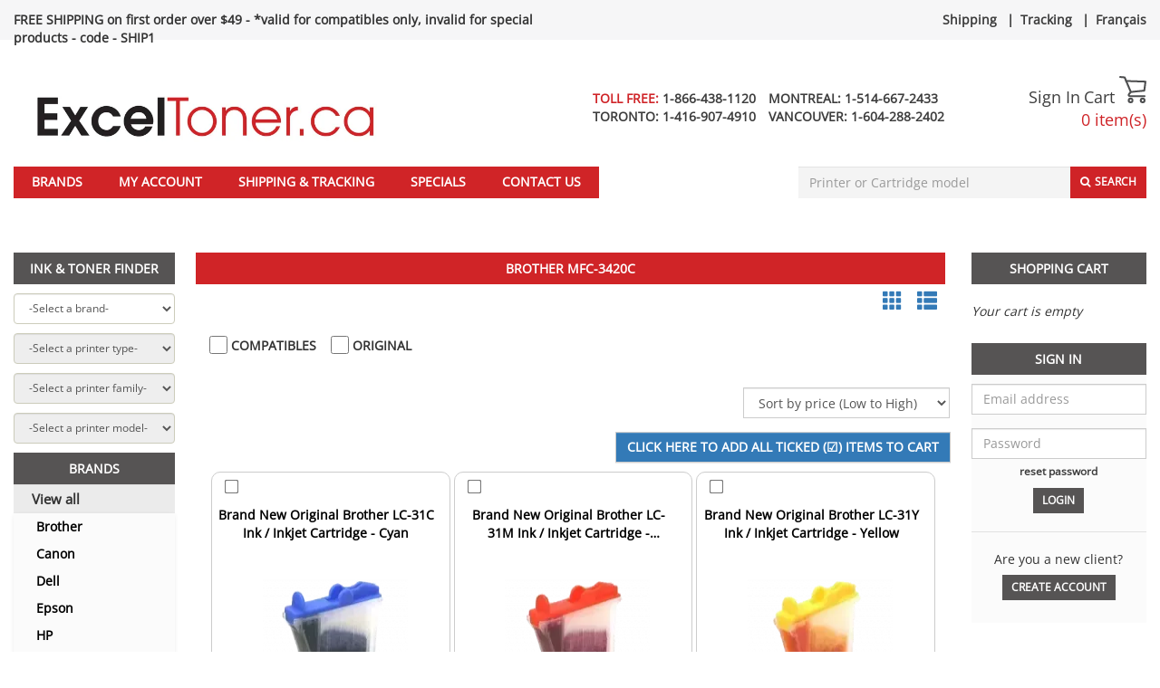

--- FILE ---
content_type: text/html; charset=UTF-8
request_url: https://www.exceltoner.ca/brother-mfc-3420c
body_size: 18276
content:
<!DOCTYPE html>
<html lang="en">
<head>
    <!-- Google Tag Manager -->
    <script>
        (function(w, d, s, l, i) {
            w[l] = w[l] || [];
            w[l].push({
                'gtm.start': new Date().getTime(),
                event: 'gtm.js'
            });
            var f = d.getElementsByTagName(s)[0],
                j = d.createElement(s),
                dl = l != 'dataLayer' ? '&l=' + l : '';
            j.async = true;
            j.src = 'https://www.googletagmanager.com/gtm.js?id=' + i + dl;
            f.parentNode.insertBefore(j, f);
        })(window, document, 'script', 'dataLayer', 'GTM-KLPDVWSL');
    </script>
    <!-- End Google Tag Manager -->

    <meta charset="utf-8"/>    
    <title>Brother MFC-3420C</title>

    <link href="/favicon.ico" type="image/x-icon" rel="icon"/><link href="/favicon.ico" type="image/x-icon" rel="shortcut icon"/>
    <meta name="Description" content="Shop huge inventory of HP Toner, Brother Toner Laser Toner, Compatible Toner, Cartridges Toner, Ink Cartridges, Printer Cartridges and more only at ExcelToner.">

    <link rel="canonical" href="https://www.exceltoner.ca/brother-mfc-3420c"/>

    <meta property="og:url" content="https://www.exceltoner.ca/brother-mfc-3420c"/><meta property="og:type" content="website"/><meta property="og:title" content="Compatible Laser Toner – Printer Ink Cartridges – HP & Brother Toner"/><meta property="og:description" content="Shop huge inventory of HP Toner, Brother Toner Laser Toner, Compatible Toner, Cartridges Toner, Ink Cartridges, Printer Cartridges and more only at ExcelToner."/><meta property="og:locale" content="en_US"/><meta property="og:image" content="https://www.exceltoner.ca/img/logo_exceltoner.jpg"/>    <meta property="twitter:site" content="exceltoner1"/>
            
    <script src="/js/jquery-2.2.1.min.js"></script><link rel="stylesheet" href="/css/font-sans.css"/>    <!-- <link href='//fonts.googleapis.com/css?family=Open+Sans&display=swap' rel='stylesheet' type='text/css'> -->
    
    <meta name="viewport" content="width=device-width, initial-scale=1.0">
    <!-- To disable horizontal scroll -->
    <!--<meta name="viewport" content="maximum-scale=2, width=device-width, initial-scale=1.0" />-->
    <meta name="apple-mobile-web-app-capable" content="yes" />

    <!-- Latest compiled and minified JavaScript -->
    <!-- <script src="https://maxcdn.bootstrapcdn.com/bootstrap/3.3.6/js/bootstrap.min.js" crossorigin="anonymous"></script> -->
    <script src="/js/bootstrap.3.3.6.min.js"></script><script src="/js/jquery-1.12.1-ui.js"></script><link rel="stylesheet" href="/css/jquery-1.12.1-ui.css"/>
    <link rel="stylesheet" href="https://cdnjs.cloudflare.com/ajax/libs/font-awesome/4.7.0/css/font-awesome.min.css?display=swap" rel="preload">

    <script src="/js/jquery.validate.min.js"></script><script src="/js/jquery.fancybox.js?v=2.1.5"></script><script src="/js/bootstrap-tagsinput.js"></script><script src="/js/jquery.flexslider-min.js"></script><script src="/js/jquery.jcarousel.min.js"></script><script src="/js/jcarousel.responsive.js"></script><script src="/js/jquery.nicescroll.min.js"></script><script src="/js/bootstrap-datepicker.min.js"></script><script src="/js/jquery.nivo.slider.v2.js"></script>
    <link rel="stylesheet" href="/css/vlad3.css"/>    <link rel="stylesheet" href="/css/nivo-slider.css"/>    <link rel="stylesheet" href="/css/default.css"/>    <link rel="stylesheet" href="/css/bootstrap-datepicker.min.css"/>    <link rel="stylesheet" href="/css/bootstrap-3.3.6.min.css"/>    <link rel="stylesheet" href="/css/bootstrap-theme-3.3.6.min.css"/>    
    <!-- Latest compiled and minified CSS -->
    <!-- <link rel="stylesheet" href="https://stackpath.bootstrapcdn.com/bootstrap/3.3.6/css/bootstrap.min.css" crossorigin="anonymous"> -->
    <!-- Original theme -->
    <!-- <link rel="stylesheet" href="https://stackpath.bootstrapcdn.com/bootstrap/3.3.6/css/bootstrap-theme.min.css" crossorigin="anonymous"> -->
        <link rel="stylesheet" href="/css/dana25.css"/>            <script>
        $(document).scroll(function() {

            var y = $(this).scrollTop();
            if (y > 215) {
                $('.floating-bar-container').fadeIn();
            } else {
                $('.floating-bar-container').fadeOut();
            }
        })
        $(document).ready(function() {

            n = (window.location.pathname).indexOf("view")
            m = (window.location.pathname).indexOf("search")
            k = (window.location.pathname).indexOf("category")

            var searchKey = 'Brother MFC-3420C';

            if(0<m || 0<n || 0<k){

                if(searchKey !=''){

                    $('input[name="key"]').val(searchKey)
                }
            }
            if(localStorage.getItem("accOffset")){
                $(this).scrollTop( 800 )
                localStorage.removeItem("accOffset");
            }

            $('#myAccountOffset').click(function(){
                localStorage.setItem('accOffset', 1);
            })

            $(".catOffset").click(function(){
                localStorage.setItem('accOffset', 1);
            })
            $('.searchOffset').click(function(){
                localStorage.setItem('accOffset', 1);
            })

        });
        $(document).ready(function() {
            var pageWidth = window.innerWidth;
            var barWidth = document.getElementById('floating-bar').clientWidth;
            var diff = pageWidth - barWidth;
            $("#floating-bar").css('margin-left', (diff/2)-10+'px');
            $("#floating-bar-container").hide();

            // search autocomplete
            $( ".searchAutocomplete" ).autocomplete({
            source: function( request, response ) {
                $.ajax({
                    dataType: "json",
                    type : 'Get',
                    data: {q:$(".searchBarInput").val()},
                    url: '/products/searchautocomplete',
                    success: function(data) {
                        // $('input.suggest-user').removeClass('ui-autocomplete-loading');  
                        // hide loading image

                        // response( $.map( data, function(item) {
                        //     // your operation on data
                        // }));
                        $('.searchspinner').hide();
                        response( data );
                    },
                    error: function(data) {
                        $('input.suggest-user').removeClass('ui-autocomplete-loading');  
                    }
                });
            },
            minLength: 4,
            search: function(event, ui) { 
                $(this).closest('.hidden-xs').find('.searchspinner').show();
            },
            create: function (event,ui){
               $(this).data('ui-autocomplete')._renderItem = function (ul, item) {
                return $('<li>')
                    .append("<a style='display: inline-flex'> <img src='"+item.img +"' style='width:50px;height:50px;margin-right:10px'/> " + item.value + '</a>')
                    .appendTo(ul);
                };
            },
            open: function() {
                $(this).closest('.hidden-xs').find('.searchspinner').hide();
                var width = $(".searchBarInput").width();
                $("ul.ui-menu").width(width);
                $("ul.ui-menu").height(300);
                $("ul.ui-menu").css('overflow-y', 'scroll');
            },
            select: function (event, ui) {
            // Set selection
                location.href=ui.item.id;
            }
        });
        });
    </script>

    <script>
        $(".fancybox").fancybox();
        $(function () {
            $('._tooltip').popover({trigger: "hover"});
        });
    </script>

    
    <!--Add to bookmarks -->
    <script>
        $(function() {
            $('#bookmarkme').click(function() {
                var isChrome = !!window.chrome && !!window.chrome.webstore;
                var isIE = /*@cc_on!@*/false || !!document.documentMode;
                var isEdge = !isIE && !!window.StyleMedia;
                var isSafari = /constructor/i.test(window.HTMLElement) || (function (p) { return p.toString() === "[object SafariRemoteNotification]"; })(!window['safari'] || safari.pushNotification);
                if (window.sidebar && window.sidebar.addPanel) { // Mozilla Firefox Bookmark
                    window.sidebar.addPanel(document.title, window.location.href, '');
                } else if (window.external && ('AddFavorite' in window.external)) { // IE Favorite
                    window.external.AddFavorite(location.href, document.title);
                } else if (window.opera && window.print) { // Opera Hotlist
                    this.title = document.title;
                    return true;
                } else if(isChrome == true || isSafari == true || isEdge == true){ // webkit - safari/chrome
                    alert('This function is not available in Google Chrome, Edge and Safari. Please press ' + (navigator.userAgent.toLowerCase().indexOf('mac') != -1 ? 'Command/Cmd' : 'CTRL') + ' + D to bookmark this page.');
                }

            });
        });

        $( document ).ready(function() {
            $("#customersEmail").click(function(){
                var $temp = $("<input>");
                $("body").append($temp);
                $temp.val($(this).text()).select();
                document.execCommand("copy");
                $temp.remove();
                return false;
            });
            $("#customersEmail2").click(function(){
                var $temp = $("<input>");
                $("body").append($temp);
                $temp.val($(this).text()).select();
                document.execCommand("copy");
                $temp.remove();
                return false;
            });

        });

    </script>

    <!-- Instant page -->
    <script src="//instant.page/1.2.2" type="module" integrity="sha384-2xV8M5griQmzyiY3CDqh1dn4z3llDVqZDqzjzcY+jCBCk/a5fXJmuZ/40JJAPeoU"></script>

<!-- Count items on cart -->
<script>
    </script>

<link rel="alternate" href="https://www.exceltoner.ca/brother-mfc-3420c" hreflang="en-ca" />
<link rel="alternate" href="https://www.exceltoner.ca/fr/brother-mfc-3420c" hreflang="fr-ca" />
<link rel="alternate" href="https://www.exceltoner.ca/brother-mfc-3420c" hreflang="x-default" />
</head>
<body>

<!-- Google Tag Manager (noscript) -->
<noscript>
    <iframe src="https://www.googletagmanager.com/ns.html?id=GTM-KLPDVWSL"
        height="0" width="0" style="display:none;visibility:hidden"></iframe>
</noscript>
<!-- End Google Tag Manager (noscript) -->

    <!-- Facebook Pixel -->
    <script>
        !function(f,b,e,v,n,t,s)
        {if(f.fbq)return;n=f.fbq=function(){n.callMethod?
        n.callMethod.apply(n,arguments):n.queue.push(arguments)};
        if(!f._fbq)f._fbq=n;n.push=n;n.loaded=!0;n.version='2.0';
        n.queue=[];t=b.createElement(e);t.async=!0;
        t.src=v;s=b.getElementsByTagName(e)[0];
        s.parentNode.insertBefore(t,s)}(window,document,'script',
        'https://connect.facebook.net/en_US/fbevents.js');
        fbq('init', 581747995690579);
        fbq('track', 'PageView');
    </script>
    <noscript>
        <img height="1" width="1" alt="pixel" 
        src="https://www.facebook.com/tr?id=581747995690579&ev=PageView&noscript=1"/>
    </noscript>
<script type="application/ld+json">
{
    "@context": "http://schema.org",
    "@type": "Organization",
    "url": "https://www.exceltoner.ca/",
    "email": "support@exceltoner.ca",
    "logo": "https://www.exceltoner.ca/img/logo_exceltoner.jpg",
    "description": "Shop huge inventory of HP Toner, Brother Toner Laser Toner, Compatible Toner, Cartridges Toner, Ink Cartridges, Printer Cartridges and more only at ExcelToner.",
    "aggregateRating": [{
        "@type": "AggregateRating",
        "ratingValue": "4.5",
        "reviewCount": "53",
        "name": "Exceltoner",
        "itemReviewed": {
            "name": "Exceltoner"
        }
    }],
    "areaServed": [{
        "@type": "AdministrativeArea",
        "name": "CAN"
    },
    {
        "@type": "AdministrativeArea",
        "name": "USA"
    }],
    "sameAs": [
        "https://www.facebook.com/www.Exceltoner.ca/"        ,"https://twitter.com/exceltoner1"    ],
    "location": [{
        "@type": "Place",
        "openingHoursSpecification": [{
            "@type": "OpeningHoursSpecification",
            "opens": "8:00",
            "closes": "20:00",
            "dayOfWeek": "http://schema.org/Monday"
        },
        {
            "@type": "OpeningHoursSpecification",
            "opens": "8:00",
            "closes": "20:00",
            "dayOfWeek": "http://schema.org/Tuesday"
        },
        {
            "@type": "OpeningHoursSpecification",
            "opens": "8:00",
            "closes": "20:00",
            "dayOfWeek": "http://schema.org/Wednesday"
        },
        {
            "@type": "OpeningHoursSpecification",
            "opens": "8:00",
            "closes": "20:00",
            "dayOfWeek": "http://schema.org/Thursday"
        },
        {
            "@type": "OpeningHoursSpecification",
            "opens": "8:00",
            "closes": "20:00",
            "dayOfWeek": "http://schema.org/Friday"
        },
        {
            "@type": "OpeningHoursSpecification",
            "opens": "9:00",
            "closes": "17:00",
            "dayOfWeek": "http://schema.org/Saturday"
        },
        {
            "@type": "OpeningHoursSpecification",
            "opens": "9:00",
            "closes": "17:00",
            "dayOfWeek": "http://schema.org/Sunday"
        }]
    }],
    "contactPoint": [
        {
        "@type": "ContactPoint",
        "telephone": "+1-866-438-1120",
        "areaServed": "Toll Free:",
        "contactType": "customer service"
    }
            ,{
        "@type": "ContactPoint",
        "telephone": "+1-514-667-2433",
        "areaServed": "Montreal:",
        "contactType": "customer service"
    }
            ,{
        "@type": "ContactPoint",
        "telephone": "+1-416-907-4910",
        "areaServed": "Toronto:",
        "contactType": "customer service"
    }
            ,{
        "@type": "ContactPoint",
        "telephone": "+1-604-288-2402",
        "areaServed": "Vancouver:",
        "contactType": "customer service"
    }
        ]
}
</script><script type="application/ld+json">
{
    "@context": "http://schema.org",
    "@type": "BreadCrumbList",
    "itemListElement": 
    [
                {
            "@type": "ListItem",
            "position": 1,
            "item":
            {
                "@id": "https://www.exceltoner.ca/",
                "name": "Home"            }
        }            ]
}
</script><script type="application/ld+json">
{
    "@context": "http://schema.org",
    "@graph":
    [
        {
            "@context": "https://schema.org",
            "@type": "SiteNavigationElement",
            "@id": "#menu",
            "name": "Brands",
            "url": "https://www.exceltoner.ca/pages/all-brands"
        },
        {
            "@context": "https://schema.org",
            "@type": "SiteNavigationElement",
            "@id": "#menu",
            "name": "Specials",
            "url": "https://www.exceltoner.ca/products/specials"
        },
        {
            "@context": "https://schema.org",
            "@type": "SiteNavigationElement",
            "@id": "#menu",
            "name": "Sign In",
            "url": "https://www.exceltoner.ca/users/login"
        },
        {
            "@context": "https://schema.org",
            "@type": "SiteNavigationElement",
            "@id": "#menu",
            "name": "Shipping and Tracking",
            "url": "https://www.exceltoner.ca/pages/trackorder"
        },
        {
            "@context": "https://schema.org",
            "@type": "SiteNavigationElement",
            "@id": "#menu",
            "name": "Contact Us",
            "url": "https://www.exceltoner.ca/pages/contact"
        },
        {
            "@context": "https://schema.org",
            "@type": "SiteNavigationElement",
            "@id": "#menu",
            "name": "Français",
            "url": "https://www.exceltoner.ca/fr/"
        }
    ]
}
</script>
<div class="floating-bar-container" id="floating-bar-container">
    <div class="container-fluid maxWidth floating-bar sticky" id="floating-bar">
        <div class="col-md-4 col-sm-8 hidden-xs">
            <form id="floatingBarSearch" onsubmit="floatingBarSearchSubmit()" action="/products/search?key=" method="GET">
            <input class="floating-bar-input searchAutocomplete" id="floating-bar-input" placeholder="Printer or Cartridge model" name="key" type="text"/>
            <span class="fa fa-spinner fa-spin searchspinner" style="position: absolute;margin-left: -25px;top: 13px;display:none"></span>
            <span class=""><button type="submit" class="btn btn_customize btn-xs btn-top-bar" style="background-color: #fff">Search</button></span>
            </form>
        </div>

        <div class="col-md-6 hidden-sm hidden-xs" style="margin-top: 10px">
            <a href="/pages/all-brands" class="blackLink">Brands</a>            &nbsp;&nbsp;
            <a href="/pages/trackorder" class="blackLink">Shipping & Tracking</a>            &nbsp;&nbsp;
            &nbsp;&nbsp;
            <a href="/pages/contact" class="blackLink">Contact us</a>            &nbsp;&nbsp;
                                            <a href="https://www.exceltoner.ca/users/select-language/fr" class="blackLink">Fran�ais</a>     
                &nbsp;&nbsp;
                                        &nbsp;&nbsp;
                    </div>

        <div class="col-md-2">
            <div class="pull-right">
                <a href="/orders/mycart" style="outline: none"><span style="display: inline-block; width: 30px; margin-top:5px"><svg xmlns="http://www.w3.org/2000/svg" viewBox="0 0 27.49 27.83"><defs></defs><title>cart</title><g id="Layer_2" data-name="Layer 2"><g id="Layer_1-2" data-name="Layer 1"><path class="cart-icon-white" d="M25.73,21.53H11.13c-.18,0-1.82,0-2.37-1.24s.63-2.71,1-3.17h0l.85-.95L4.86,2.29l-4-.4A1,1,0,0,1,0,.85,1,1,0,0,1,1,0L5.61.46A1,1,0,0,1,6.39,1L12.63,16a.94.94,0,0,1-.16,1l-1.25,1.39a2.81,2.81,0,0,0-.72,1.14,1.54,1.54,0,0,0,.63.14h14.6a.95.95,0,0,1,0,1.89Z"/><path class="cart-icon-white" d="M11.76,17.29a.95.95,0,0,1-.1-1.89l12.85-1.33,1-7.43L7.13,6A.95.95,0,1,1,7.2,4.14l19.37.65a.91.91,0,0,1,.69.33,1,1,0,0,1,.22.73L26.3,15.06a1,1,0,0,1-.85.82l-13.59,1.4Z"/><path class="cart-icon-white" d="M23.7,27.83A2.85,2.85,0,1,1,26.54,25,2.85,2.85,0,0,1,23.7,27.83Zm0-3.79a.95.95,0,1,0,.95.95A.94.94,0,0,0,23.7,24Z"/><path class="cart-icon-white" d="M11.51,27.83A2.85,2.85,0,1,1,14.35,25,2.84,2.84,0,0,1,11.51,27.83Zm0-3.79a.95.95,0,1,0,1,.95A.95.95,0,0,0,11.51,24Z"/></g></g></svg></span></a>                &nbsp;
                                <a href="/en/users/myaccount" style="outline: none"><span><img src="/img/icons/account/account.png" width="40" height="64" style="margin-top: -24px;object-fit: contain" alt=""/></span></a>
            </div>
        </div>
    </div>
</div>
<script>
function floatingBarSearchSubmit()
{
    var action = $("#floatingBarSearch").attr('action');
    action += $("#floating-bar-input").val();
    $("#floatingBarSearch").attr('action', action);
}
</script>

<div class="top-bar-container"></div>

<div class="container-fluid maxWidth" style="padding-left: 15px!important; padding-right: 15px!important">

    
<header>
        <div class="top-bar">

            <div class="top-bar-message">
                                    <strong>FREE SHIPPING on first order over $49 - *valid for compatibles only, invalid for special products - code - SHIP1</strong>                            </div>

            <div class="lang-link">
                <a href="/pages/shipping" class="phoneBlackFont">Shipping</a> |<a href="/pages/trackorder" class="phoneBlackFont">Tracking</a> |<a href="https://www.exceltoner.ca/users/select-language/fr" class="phoneBlackFont">Français</a>            </div>

        </div>

    <div class="fluid-row header_top">
        <div class="col-md-4 col-sm-8 nopadDesktop">
            <h1 style="display: none">Buy discounted printer ink toner, mesh office chairs and desk accessories from Exceltoner</h1>
            <a href="https://www.exceltoner.ca/"><img src="/img/logo.webp" alt="Buy discounted Canadian printer ink &amp; laser toner and receive your orders fast at Exceltoner" class="img logo goneMobile headerLogo"/></a>
            <div class="col-md-10 col-sm-10 hidden-xs">
                            </div>
        </div>

        <div class="col-md-6 hidden-sm hidden-xs">
                        <div class="phone">
                                                                                <span class="red">
                            <span>
                                TOLL FREE:&nbsp;<a class="phoneBlackFont" href="tel:1-866-438-1120">1-866-438-1120</a>
                            </span>
                        </span>
                                                                                <span class="black">
                            <span>
                                MONTREAL:&nbsp;<a class="phoneBlackFont" href="tel:1-514-667-2433">1-514-667-2433</a>
                            </span>
                        </span>
                                    <br>                                            <span class="black">
                            <span>
                                TORONTO:&nbsp;<a class="phoneBlackFont" href="tel:1-416-907-4910">1-416-907-4910</a>
                            </span>
                        </span>
                                                                                <span class="black">
                            <span>
                                VANCOUVER:&nbsp;<a class="phoneBlackFont" href="tel:1-604-288-2402">1-604-288-2402</a>
                            </span>
                        </span>
                            </div>
        </div>
   
        <span class="col-sm-6 visible-xs-block logoMobile">
            <a href="https://www.exceltoner.ca/"><img src="/img/logo.webp" alt="Buy discounted Canadian printer ink &amp; laser toner and receive your orders fast at Exceltoner" class="img logo"/></a>        </span>
        <div class="col-md-2 col-sm-4 nopadDesktop">
            <div class="cart_links">
                                    <a href="/users/login">Sign In</a>                
                <span><a href="/orders/mycart" style="color:#3d3d3d">Cart </span>
                
                <span style="display: inline-block; width: 30px;"><svg xmlns="http://www.w3.org/2000/svg" viewBox="0 0 27.49 27.83"><defs><style>.cart-icon{fill:#4d4e4f;}</style></defs><title>cart</title><g id="Layer_2" data-name="Layer 2"><g id="Layer_1-2" data-name="Layer 1"><path class="cart-icon" d="M25.73,21.53H11.13c-.18,0-1.82,0-2.37-1.24s.63-2.71,1-3.17h0l.85-.95L4.86,2.29l-4-.4A1,1,0,0,1,0,.85,1,1,0,0,1,1,0L5.61.46A1,1,0,0,1,6.39,1L12.63,16a.94.94,0,0,1-.16,1l-1.25,1.39a2.81,2.81,0,0,0-.72,1.14,1.54,1.54,0,0,0,.63.14h14.6a.95.95,0,0,1,0,1.89Z"/><path class="cart-icon" d="M11.76,17.29a.95.95,0,0,1-.1-1.89l12.85-1.33,1-7.43L7.13,6A.95.95,0,1,1,7.2,4.14l19.37.65a.91.91,0,0,1,.69.33,1,1,0,0,1,.22.73L26.3,15.06a1,1,0,0,1-.85.82l-13.59,1.4Z"/><path class="cart-icon" d="M23.7,27.83A2.85,2.85,0,1,1,26.54,25,2.85,2.85,0,0,1,23.7,27.83Zm0-3.79a.95.95,0,1,0,.95.95A.94.94,0,0,0,23.7,24Z"/><path class="cart-icon" d="M11.51,27.83A2.85,2.85,0,1,1,14.35,25,2.84,2.84,0,0,1,11.51,27.83Zm0-3.79a.95.95,0,1,0,1,.95A.95.95,0,0,0,11.51,24Z"/></g></g></svg></span><br>
                <span class="red countItems goneMobile">0 item(s)</span></a>            </div>

            <div class="clearfix"></div>
            <div>
                            </div>
        </div>
        <div class="clearfix"></div>
    </div>

    <nav class="navbar navbar-default main-menu" style="margin-left: -15px; margin-right: -15px;">
        <div class="container-fluid">
            <div class="navbar-header main_menu_header noMargin2">
                <button type="button" id="menuButton" class="navbar-toggle collapsed" data-toggle="collapse" data-target="#navbar-collapse-1" aria-expanded="false" style="margin-left: 30px; margin-top: 12px">
                    <span class="sr-only">Toggle navigation</span>
                    <span class="icon-bar"></span>
                    <span class="icon-bar"></span>
                    <span class="icon-bar"></span>
                </button>
            </div>

            <div class="collapse navbar-collapse" id="navbar-collapse-1">
                <ul class="nav navbar-nav main-header">
                    <li role="presentation">
                        <a href="/pages/all-brands">Brands</a>                    </li>
                    <li role="presentation">
                        <a href="/users/myaccount">My Account</a>                    </li>
                    <li role="presentation" class = "hidden-xs">
                        <a href="/pages/trackorder">Shipping & Tracking</a>                    </li>
                    <li role="presentation" class = "visible-xs">
                        <a href="/pages/trackorder" id="myAccountOffset">Shipping & Tracking</a>                    </li>
                    <li role="presentation">
                        <a href="/products/specials" data-no-instant="1">Specials</a>                    </li>
                    <li role="presentation">
                        <a href="/pages/contact">Contact us</a>                    </li>

                    
                                        
                                        <li class="languagelink" role="presentation">
                        <a href="https://www.exceltoner.ca/users/select-language/fr" class="phoneBlackFont">Français</a>                    </li>      
                                        <li class="languagelink" role="presentation">
                                                    <a href="/users/login">Sign In</a>                                            </li>
                </ul>

                <div class="search-bar">
                    <form method="get" accept-charset="utf-8" role="form" action="/products/search">                    <div style="display:flex; justify-content: flex-end;position:relative" class="hidden-xs">
                        <div class="form-group text"><input type="text" name="key" class="form-control searchBarInput searchAutocomplete"  style="font-size: 14px; height: 35.4px" placeholder="Printer or Cartridge model" id="searchKey1"  maxlength="264" /></div>                        <span class="fa fa-spinner fa-spin searchspinner" style="position: absolute;right: 90px;top: 10px;display:none"></span>
                        <button style="padding-top: 7px;" class="searchButtonOnTop btn btn_customize btn-sm searchButton" type="submit"><i class="fa fa-search"></i><span class="search-text">Search</span></button>                    </div>
                                        </form>
                </div>
            </div>
        </div>
    </nav>
                            
<script>
    $(document).ready(function() {
        $("#menuButton").on("click", function(){
            $(".navbar .container-fluid").toggleClass('relative');
        });
        if (window.innerWidth > 768) {
            $(".home-finder").css({'text-align': "center"});
            console.log(window.innerWidth);
        }
        setTimeout(function() {
            if (window.innerWidth > 992) {
                var selectHeight = $(".slider-wrapper").height();
                if (selectHeight == 0) {
                    return ;
                }
                selectHeight -= 35.4; // Ink%Toner header height
                selectHeight -= 43; // Select margins + bottom
                selectHeight /= 4;
                selectHeight = Math.round(selectHeight);
                $(".home-finder").css({'height': selectHeight})
                
                if (selectHeight < 39) {
                    $(".home-finder").css({'font-size': "12px"});
                }
                if (selectHeight < 34) {
                    $(".home-finder").css({'font-size': "10px"});
                }
            }
            
        }, 1500)
    });
</script>
</header>

<!-- only mobile -->
<br/>
<br/>
<div class="visible-xs-block" id="searchdiv">

    <h2 class="right_menu_title">PRODUCT SEARCH</h2>
    <form method="get" accept-charset="utf-8" margin-top: 10px;="margin-top: 10px;" role="form" action="/products/search">        <div style="display:flex; justify-content: flex-end;">
            <div class="form-group text"><input type="text" name="key" class="form-control searchBarInput"  style="font-size: 14px; margin-top:10px; height: 35.4px;" placeholder="Printer or Cartridge model" id="searchKey2"  maxlength="264" /></div>            <button style="padding-top: 7px; margin-top:10px;" class="searchButtonOnTop btn btn_customize btn-sm searchButton" type="submit"><i class="fa fa-search"></i><span class="search-text">Search</span></button>        </div>
        </form>
    <div class="clearfix"></div>
</div>
    <div class="clearfix"></div>

    <!-- body -->
    <section class="clearfix main-section">
        <div class="row-fluid">

            
                    <!-- left sidebar -->
                    <div class="col-md-2 hidden-sm wrapper_products visible-lg" style="margin-left: -15px">
                        <h2 class="hidden-xs hidden-sm visible-lg left_menu_title left_menu_title_cat" style="background-color: #565454 !important">Ink & Toner Finder</h2>
<div class="hidden-xs hidden-sm">

<script>
$(document).ready(function() {
	
	$('#select_type').prop('disabled', true);
	$('#select_family').prop('disabled', true);
	$('#select_model').prop('disabled', true);
	
    $("#select_brand").on("change" , function() {
	
        var catID = $("#select_brand").val();
	  
	    $('#select_type').prop('disabled', true);
	    $('#select_family').prop('disabled', true);
	    $('#select_model').prop('disabled', true);

	    $('#select_type').show();
	    $('#select_family').show();
	    $('#select_model').show();

	    $('#select_type').append('<option>'+'-Select a printer type-'+'</option>' );
	    $('#select_family').append('<option>'+'-Select a printer family-'+'</option>' );
	    $('#select_model').append('<option>'+'-Select a printer model-'+'</option>' );
	 
	// Select brand
 	$.ajax({
		type: 'post',  
		dataType: 'json',
		url : '/products/get-printer-types/'+catID,
		success : function(data){

			$('#select_type').empty();
			$('#select_family').empty();
			$('#select_model').empty();
			
			if (data.kidIS ==false){
				$('#select_type').hide();
				$('#select_family').hide();
				data.selectModels = data.selectType
				$('#select_model').empty();
				$('#select_model').append('<option>'+'-Select a printer model-'+'</option>' );
				for(var i=0; i<data.selectModels.length; i++){
				    $('#select_model').append('<option value="' + data.selectModels[i]['description'] + '">' + data.selectModels[i]['label'] + '</option>');
				}	
				$('#select_model').prop('disabled', false);
				
				
			}else{
				$('#select_type').append('<option>'+'-Select a printer type-'+'</option>' );
				for(var i=0; i<data.selectType.length; i++){
					$('#select_type').append('<option value="' + data.selectType[i]['value_id'] + '">' + data.selectType[i]['label'] + '</option>');
				}
				$('#select_type').show();
				$('#select_family').show();
				$('#select_model').show();
				$('#select_type').prop('disabled', false);
				$('#select_family').append('<option>'+'-Select a printer family-'+'</option>' );
				$('#select_model').append('<option>'+'-Select a printer model-'+'</option>' );
				
				
			}	
		}
	  })
	}) 

    // Select family
	$("#select_type").on("change" , function(){
      var typeID = $("#select_type").val()
      if (parseInt(typeID) === 'NaN') {
		  var lang = 'en';
		  if(lang != "en"){
			window.location.open('/'+lang+'/'+typeID);
		  } else{
			window.location.open('/'+typeID);
		  }
          
          return 0;
      }
 	  $.ajax({
		type: 'post',  
		dataType: 'json',
		url : '/products/get-family-types/'+typeID,
		success : function(data){
			$('#select_family').empty();
			$('#select_model').empty();
			if (data.kidIS ==false){
				
				$('#select_family').hide();
			    data.selectModels = data.selectFamily
				$('#select_model').empty();
				$('#select_model').append('<option>'+'-Select a printer model-'+'</option>' );
				for(var i=0; i<data.selectModels.length; i++){
				    $('#select_model').append('<option value="' + data.selectModels[i]['description'] + '">' + data.selectModels[i]['label'] + '</option>');
				}	
				$('#select_model').prop('disabled', false);
				
			}else{
			    $('#select_family').append('<option>'+'-Select a printer family-'+'</option>' );
				for(var i=0; i<data.selectFamily.length; i++){
					$('#select_family').append('<option value="' + data.selectFamily[i]['value_id'] + '">' + data.selectFamily[i]['label'] + '</option>');
				}
				$('#select_type').show();
				$('#select_family').show();
				$('#select_model').show();
				$('#select_family').prop('disabled', false);
				$('#select_model').append('<option>'+'-Select a printer model-'+'</option>' );
				
			}	
		}
	  })
	})

	// Select model
	// Select family and receive models
	$("#select_family").on("change" , function(){
	  var familyID = $("#select_family").val()
 	  $.ajax({
		type: 'post',  
		dataType: 'json',
		url : '/products/get-printer-models/'+familyID,
		success : function(data){
			
			$('#select_model').empty();
			$('#select_model').append('<option>'+'-Select a printer model-'+'</option>' );
			if(data.kidIS==true){
				for(var i=0; i<data.selectModels.length; i++){
					$('#select_model').append('<option value="' + data.selectModels[i]['description'] + '">' + data.selectModels[i]['label'] + '</option>');
				}
				$('#select_model').prop('disabled', false);
			}else{
			}
		}
	  })
	})
	// Redirect to product
	$("#select_model").on("change" , function(){
	    var id = jQuery(this).val();
        if (isNaN(parseInt(id))) {
			var lang = 'en';
			if(lang != "en"){
				window.location.replace('/'+lang+'/'+id);
			} else{
				window.location.replace('/'+id);
			}
            
            return 0;
        }
	    localStorage.setItem('offset2', 1);
	})

	if(localStorage.getItem("offset2")){
		$(this).scrollTop( 840 )
		localStorage.removeItem("offset2");
	}
}) 

</script>
 <select name="select_brand" class="form-control allBrandsBorders marginTop"  id="select_brand"  style="font-size:12px"><option value="" selected="selected">-Select a brand-</option><option value="8572">3D Filaments</option><option value="1010198">4x6 Labels</option><option value="26776">Acroprint</option><option value="22065">AMANO</option><option value="8">Apollo</option><option value="23">Apple</option><option value="82">Brother</option><option value="10000279">Canada</option><option value="515">Canon</option><option value="25366">Casio</option><option value="24150">Citizen</option><option value="26156">Compaq</option><option value="24294">Data South</option><option value="26160">DEC</option><option value="1454">Dell</option><option value="26809">DH Tech</option><option value="21616">DYMO</option><option value="3950">Epson</option><option value="26885">Fargo</option><option value="26750">Francotyp</option><option value="24333">Fujitsu</option><option value="26257">GCC Technologies</option><option value="24901">Genicom Tally</option><option value="4524">Gestetner</option><option value="26702">Hasler</option><option value="1512">HP</option><option value="21862">Ikon</option><option value="6169">JCM</option><option value="26914">King Jim</option><option value="25041">KIP</option><option value="6171">Kodak</option><option value="6174">Konica Minolta</option><option value="6470">Kyocera Mita</option><option value="6607">Lanier</option><option value="1010275">Lexmark / IBM</option><option value="4870">Lexmark IBM</option><option value="25716">Media Science</option><option value="67979">Mimaki</option><option value="7421">Muratec-Murata</option><option value="67828">Mutoh</option><option value="26823">NCR</option><option value="25775">NEC</option><option value="23716">Neopost</option><option value="21867">Oce</option><option value="4896">Okidata</option><option value="26165">OmniFax</option><option value="8072">Panasonic</option><option value="7546">Pantum</option><option value="7947">Pitney Bowes</option><option value="23503">Primera</option><option value="26768">Printronix</option><option value="25837">PSI</option><option value="2342">Ricoh</option><option value="3">Riso</option><option value="68019">Roland</option><option value="2527">Samsung</option><option value="2822">Savin</option><option value="2981">Sharp</option><option value="2">Simplex</option><option value="25436">Smith-Corona</option><option value="26707">Sony</option><option value="24588">Source Technologies</option><option value="24342">Star-Micronics</option><option value="24193">TEC</option><option value="9">Tektronix</option><option value="23332">Texas Instruments</option><option value="8760">Toshiba</option><option value="24325">Unisys</option><option value="26490">Xante</option><option value="3328">Xerox</option><option value="24806">Zebra</option></select><select name="select_type" class="form-control allBrandsBorders"  id="select_type"  style="font-size:12px"><option value="">-Select a printer type-</option></select><select name="select_family" class="form-control allBrandsBorders"  id="select_family"  style="font-size:12px"><option value="">-Select a printer family-</option></select><select name="select_model" class="form-control allBrandsBorders"  id="select_model"  style="font-size:12px"><option value="">-Select a printer model-</option></select></div>

<h2 class="visible-sm visible-md visible-lg left_menu_title left_menu_title_cat" style="background-color: #565454 !important">Brands</h2>
<div class="allBrandsBG hidden-xs">
   <a href="/pages/all-brands" class="allBrandsColor">View all</a></div>
<nav class="navbar navbar-default left_menu_content">
	<div class="container-fluid">
		<div class="navbar-header" style="margin-left:0">
		  <button type="button" class="navbar-toggle collapsed" data-toggle="collapse" data-target="#navbar-collapse-2" aria-expanded="false">
			<span class="sr-only">Toggle navigation</span>
			<span class="icon-bar" style="background-color:white"></span>
			<span class="icon-bar" style="background-color:white"></span>
			<span class="icon-bar" style="background-color:white"></span>
		  </button>
		  <h2 class="visible-xs left_menu_title" >Brands</h2>
		</div>
		<div class="collapse navbar-collapse" id="navbar-collapse-2">
			<ul class="nav navbar-nav categories_level_0">
							
							
							
							
							
							
												<li role="presentation" style="float:none"  class="first " >

													<div class="arrow-left"></div>
																		<div class="hidden-xs">
							<a href="/brother-ink-cartridges"> Brother</a>
						</div>	
						<div class="visible-xs">
							<a class="allBrandsBordersXS" href="/brother-ink-cartridges"> Brother</a>
						</div>
											</li>
			  
							
												<li role="presentation" style="float:none"  class="first " >

													<div class="arrow-left"></div>
																		<div class="hidden-xs">
							<a href="/canon-ink-cartridges"> Canon</a>
						</div>	
						<div class="visible-xs">
							<a class="allBrandsBordersXS" href="/canon-ink-cartridges"> Canon</a>
						</div>
											</li>
			  
							
							
							
							
							
												<li role="presentation" style="float:none"  class="first " >

													<div class="arrow-left"></div>
																		<div class="hidden-xs">
							<a href="/dell-ink-cartridges"> Dell</a>
						</div>	
						<div class="visible-xs">
							<a class="allBrandsBordersXS" href="/dell-ink-cartridges"> Dell</a>
						</div>
											</li>
			  
							
							
												<li role="presentation" style="float:none"  class="first " >

													<div class="arrow-left"></div>
																		<div class="hidden-xs">
							<a href="/epson-ink-cartridges"> Epson</a>
						</div>	
						<div class="visible-xs">
							<a class="allBrandsBordersXS" href="/epson-ink-cartridges"> Epson</a>
						</div>
											</li>
			  
							
							
							
							
							
							
							
												<li role="presentation" style="float:none"  class="first " >

													<div class="arrow-left"></div>
																		<div class="hidden-xs">
							<a href="/hp-ink-cartridges"> HP</a>
						</div>	
						<div class="visible-xs">
							<a class="allBrandsBordersXS" href="/hp-ink-cartridges"> HP</a>
						</div>
											</li>
			  
							
							
							
							
							
												<li role="presentation" style="float:none"  class="first " >

													<div class="arrow-left"></div>
																		<div class="hidden-xs">
							<a href="/konica-minolta-ink-cartridges"> Konica Minolta</a>
						</div>	
						<div class="visible-xs">
							<a class="allBrandsBordersXS" href="/konica-minolta-ink-cartridges"> Konica Minolta</a>
						</div>
											</li>
			  
												<li role="presentation" style="float:none"  class="first " >

													<div class="arrow-left"></div>
																		<div class="hidden-xs">
							<a href="/kyocera-mita-ink-cartridges"> Kyocera Mita</a>
						</div>	
						<div class="visible-xs">
							<a class="allBrandsBordersXS" href="/kyocera-mita-ink-cartridges"> Kyocera Mita</a>
						</div>
											</li>
			  
							
												<li role="presentation" style="float:none"  class="first " >

													<div class="arrow-left"></div>
																		<div class="hidden-xs">
							<a href="/lexmark--ibm-ink-cartridges"> Lexmark / IBM</a>
						</div>	
						<div class="visible-xs">
							<a class="allBrandsBordersXS" href="/lexmark--ibm-ink-cartridges"> Lexmark / IBM</a>
						</div>
											</li>
			  
							
							
							
							
							
							
							
							
							
												<li role="presentation" style="float:none"  class="first " >

													<div class="arrow-left"></div>
																		<div class="hidden-xs">
							<a href="/okidata-ink-cartridges"> Okidata</a>
						</div>	
						<div class="visible-xs">
							<a class="allBrandsBordersXS" href="/okidata-ink-cartridges"> Okidata</a>
						</div>
											</li>
			  
							
												<li role="presentation" style="float:none"  class="first " >

													<div class="arrow-left"></div>
																		<div class="hidden-xs">
							<a href="/panasonic-ink-cartridges"> Panasonic</a>
						</div>	
						<div class="visible-xs">
							<a class="allBrandsBordersXS" href="/panasonic-ink-cartridges"> Panasonic</a>
						</div>
											</li>
			  
							
							
							
							
							
												<li role="presentation" style="float:none"  class="first " >

													<div class="arrow-left"></div>
																		<div class="hidden-xs">
							<a href="/ricoh-ink-cartridges"> Ricoh</a>
						</div>	
						<div class="visible-xs">
							<a class="allBrandsBordersXS" href="/ricoh-ink-cartridges"> Ricoh</a>
						</div>
											</li>
			  
							
							
												<li role="presentation" style="float:none"  class="first " >

													<div class="arrow-left"></div>
																		<div class="hidden-xs">
							<a href="/samsung-ink-cartridges"> Samsung</a>
						</div>	
						<div class="visible-xs">
							<a class="allBrandsBordersXS" href="/samsung-ink-cartridges"> Samsung</a>
						</div>
											</li>
			  
							
												<li role="presentation" style="float:none"  class="first " >

													<div class="arrow-left"></div>
																		<div class="hidden-xs">
							<a href="/sharp-ink-cartridges"> Sharp</a>
						</div>	
						<div class="visible-xs">
							<a class="allBrandsBordersXS" href="/sharp-ink-cartridges"> Sharp</a>
						</div>
											</li>
			  
							
							
							
							
							
							
							
							
												<li role="presentation" style="float:none"  class="first " >

													<div class="arrow-left"></div>
																		<div class="hidden-xs">
							<a href="/toshiba-ink-cartridges"> Toshiba</a>
						</div>	
						<div class="visible-xs">
							<a class="allBrandsBordersXS" href="/toshiba-ink-cartridges"> Toshiba</a>
						</div>
											</li>
			  
							
							
												<li role="presentation" style="float:none"  class="first " >

													<div class="arrow-left"></div>
																		<div class="hidden-xs">
							<a href="/xerox-ink-cartridges"> Xerox</a>
						</div>	
						<div class="visible-xs">
							<a class="allBrandsBordersXS" href="/xerox-ink-cartridges"> Xerox</a>
						</div>
											</li>
			  
							
						</ul>
		</div>
		<div class="hidden-xs">
		   <select name="select_category" class="form-control allBrandsBorders" ><option value="">-select category-</option><option value="/3d-filaments-ink-cartridges">3D Filaments</option><option value="/4x6-labels-ink-cartridges">4x6 Labels</option><option value="/acroprint-ink-cartridges">Acroprint</option><option value="/amano-ink-cartridges">AMANO</option><option value="/apollo-ink-cartridges">Apollo</option><option value="/apple-ink-cartridges">Apple</option><option value="/brother-ink-cartridges">Brother</option><option value="/Canada">Canada</option><option value="/canon-ink-cartridges">Canon</option><option value="/casio-ink-cartridges">Casio</option><option value="/citizen-ink-cartridges">Citizen</option><option value="/compaq-ink-cartridges">Compaq</option><option value="/data-south-ink-cartridges">Data South</option><option value="/dec-ink-cartridges">DEC</option><option value="/dell-ink-cartridges">Dell</option><option value="/dh-tech-ink-cartridges">DH Tech</option><option value="/dymo-ink-cartridges">DYMO</option><option value="/epson-ink-cartridges">Epson</option><option value="/fargo-ink-cartridges">Fargo</option><option value="/francotyp-ink-cartridges">Francotyp</option><option value="/fujitsu-ink-cartridges">Fujitsu</option><option value="/gcc-technologies-ink-cartridges">GCC Technologies</option><option value="/genicom-tally-ink-cartridges">Genicom Tally</option><option value="/gestetner-ink-cartridges">Gestetner</option><option value="/hasler-ink-cartridges">Hasler</option><option value="/hp-ink-cartridges">HP</option><option value="/ikon-ink-cartridges">Ikon</option><option value="/jcm-ink-cartridges">JCM</option><option value="/king-jim-ink-cartridges">King Jim</option><option value="/kip-ink-cartridges">KIP</option><option value="/kodak-ink-cartridges">Kodak</option><option value="/konica-minolta-ink-cartridges">Konica Minolta</option><option value="/kyocera-mita-ink-cartridges">Kyocera Mita</option><option value="/lanier-ink-cartridges">Lanier</option><option value="/lexmark--ibm-ink-cartridges">Lexmark / IBM</option><option value="/lexmark-ibm-ink-cartridges">Lexmark IBM</option><option value="/media-science-ink-cartridges">Media Science</option><option value="/mimaki-ink-cartridges">Mimaki</option><option value="/muratec-murata-ink-cartridges">Muratec-Murata</option><option value="/mutoh-ink-cartridges">Mutoh</option><option value="/ncr-ink-cartridges">NCR</option><option value="/nec-ink-cartridges">NEC</option><option value="/neopost-ink-cartridges">Neopost</option><option value="/oce-ink-cartridges">Oce</option><option value="/okidata-ink-cartridges">Okidata</option><option value="/omnifax-ink-cartridges">OmniFax</option><option value="/panasonic-ink-cartridges">Panasonic</option><option value="/pantum-ink-cartridges">Pantum</option><option value="/pitney-bowes-ink-cartridges">Pitney Bowes</option><option value="/primera-ink-cartridges">Primera</option><option value="/printronix-ink-cartridges">Printronix</option><option value="/psi-ink-cartridges">PSI</option><option value="/ricoh-ink-cartridges">Ricoh</option><option value="/riso">Riso</option><option value="/roland-ink-cartridges">Roland</option><option value="/samsung-ink-cartridges">Samsung</option><option value="/savin-ink-cartridges">Savin</option><option value="/sharp-ink-cartridges">Sharp</option><option value="/simplex-ink-cartridges">Simplex</option><option value="/smith-corona-ink-cartridges">Smith-Corona</option><option value="/sony-ink-cartridges">Sony</option><option value="/source-technologies-ink-cartridges">Source Technologies</option><option value="/star-micronics-ink-cartridges">Star-Micronics</option><option value="/tec-ink-cartridges">TEC</option><option value="/tektronix-ink-cartridges">Tektronix</option><option value="/texas-instruments-ink-cartridges">Texas Instruments</option><option value="/toshiba-ink-cartridges">Toshiba</option><option value="/unisys-ink-cartridges">Unisys</option><option value="/xante-ink-cartridges">Xante</option><option value="/xerox-ink-cartridges">Xerox</option><option value="/zebra-ink-cartridges">Zebra</option></select>		</div>
		<div class="visible-xs">
		   <select name="select_category2" class="form-control allBrandsBordersXS" ><option value="">-select category-</option><option value="/3d-filaments-ink-cartridges">3D Filaments</option><option value="/4x6-labels-ink-cartridges">4x6 Labels</option><option value="/acroprint-ink-cartridges">Acroprint</option><option value="/amano-ink-cartridges">AMANO</option><option value="/apollo-ink-cartridges">Apollo</option><option value="/apple-ink-cartridges">Apple</option><option value="/brother-ink-cartridges">Brother</option><option value="/Canada">Canada</option><option value="/canon-ink-cartridges">Canon</option><option value="/casio-ink-cartridges">Casio</option><option value="/citizen-ink-cartridges">Citizen</option><option value="/compaq-ink-cartridges">Compaq</option><option value="/data-south-ink-cartridges">Data South</option><option value="/dec-ink-cartridges">DEC</option><option value="/dell-ink-cartridges">Dell</option><option value="/dh-tech-ink-cartridges">DH Tech</option><option value="/dymo-ink-cartridges">DYMO</option><option value="/epson-ink-cartridges">Epson</option><option value="/fargo-ink-cartridges">Fargo</option><option value="/francotyp-ink-cartridges">Francotyp</option><option value="/fujitsu-ink-cartridges">Fujitsu</option><option value="/gcc-technologies-ink-cartridges">GCC Technologies</option><option value="/genicom-tally-ink-cartridges">Genicom Tally</option><option value="/gestetner-ink-cartridges">Gestetner</option><option value="/hasler-ink-cartridges">Hasler</option><option value="/hp-ink-cartridges">HP</option><option value="/ikon-ink-cartridges">Ikon</option><option value="/jcm-ink-cartridges">JCM</option><option value="/king-jim-ink-cartridges">King Jim</option><option value="/kip-ink-cartridges">KIP</option><option value="/kodak-ink-cartridges">Kodak</option><option value="/konica-minolta-ink-cartridges">Konica Minolta</option><option value="/kyocera-mita-ink-cartridges">Kyocera Mita</option><option value="/lanier-ink-cartridges">Lanier</option><option value="/lexmark--ibm-ink-cartridges">Lexmark / IBM</option><option value="/lexmark-ibm-ink-cartridges">Lexmark IBM</option><option value="/media-science-ink-cartridges">Media Science</option><option value="/mimaki-ink-cartridges">Mimaki</option><option value="/muratec-murata-ink-cartridges">Muratec-Murata</option><option value="/mutoh-ink-cartridges">Mutoh</option><option value="/ncr-ink-cartridges">NCR</option><option value="/nec-ink-cartridges">NEC</option><option value="/neopost-ink-cartridges">Neopost</option><option value="/oce-ink-cartridges">Oce</option><option value="/okidata-ink-cartridges">Okidata</option><option value="/omnifax-ink-cartridges">OmniFax</option><option value="/panasonic-ink-cartridges">Panasonic</option><option value="/pantum-ink-cartridges">Pantum</option><option value="/pitney-bowes-ink-cartridges">Pitney Bowes</option><option value="/primera-ink-cartridges">Primera</option><option value="/printronix-ink-cartridges">Printronix</option><option value="/psi-ink-cartridges">PSI</option><option value="/ricoh-ink-cartridges">Ricoh</option><option value="/riso">Riso</option><option value="/roland-ink-cartridges">Roland</option><option value="/samsung-ink-cartridges">Samsung</option><option value="/savin-ink-cartridges">Savin</option><option value="/sharp-ink-cartridges">Sharp</option><option value="/simplex-ink-cartridges">Simplex</option><option value="/smith-corona-ink-cartridges">Smith-Corona</option><option value="/sony-ink-cartridges">Sony</option><option value="/source-technologies-ink-cartridges">Source Technologies</option><option value="/star-micronics-ink-cartridges">Star-Micronics</option><option value="/tec-ink-cartridges">TEC</option><option value="/tektronix-ink-cartridges">Tektronix</option><option value="/texas-instruments-ink-cartridges">Texas Instruments</option><option value="/toshiba-ink-cartridges">Toshiba</option><option value="/unisys-ink-cartridges">Unisys</option><option value="/xante-ink-cartridges">Xante</option><option value="/xerox-ink-cartridges">Xerox</option><option value="/zebra-ink-cartridges">Zebra</option></select>		</div>
	</div>
</nav>
<script>
$(document).ready(function() {
  $('[name="select_category"]').click(function(){
  	// This will find the selected website from the dropdown
    if($('[name="select_category"]').val()!=''){
        var go_to_url = $('[name="select_category"]').find(":selected").val();
        document.location.href = go_to_url;
    } 
  });
  $('[name="select_category2"]').change(function(){
  	// This will find the selected website from the dropdown
    if($('[name="select_category2"]').val()!=''){
	    localStorage.setItem('offset', 1);
	    var go_to_url = $('[name="select_category2"]').find(":selected").val();
		var lang = 'en';
        document.location.href = lang + '/' + go_to_url;
    } 
  });
    $('.allBrandsBordersXS').click(function(){
		localStorage.setItem('offset', 1);
	})

	if(localStorage.getItem("offset")){
		$(this).scrollTop( 840 )
		localStorage.removeItem("offset");
	}
});
</script>                    </div>

                    
            

            
<!-- main content -->
            <div class="col-lg-8 col-md-10 col-sm-12" 
            
                style="margin-right:7.5px; margin-left: 7.5px" id="main-content">

                
                    
                
                                <h2 class='refine_menu_title col-md-12 scrollTo' style="border: none; text-align: center; margin-left: -15px !important; width: 103%; color: #fff">
    <!-- <a href="/brother-mfc-3420c" style="color: #fff"> -->
		Brother MFC-3420C	<!-- </a> -->
	</h2>

<script type="text/javascript">
$(document).ready(function(){
	$(".changeLayout").click(function(){
		var viewType = $(this).attr('type');
		$.ajax({
			url: '/products/setview/' + viewType
		})
		setTimeout(location.reload.bind(location), 600);
		return false;
	})
})

$(document).ready(function() {
	setTimeout(function() {
		var width = window.innerWidth;
		if (width > 992) {
			window.scrollTo(0, 0);
		}
		if (width <= 992 && width > 767) {
			var yPos = $('.scrollTo').offset().top - 57;
			window.scrollTo(0, yPos);
		}
		if (width <= 767) {
			var yPos = $('.scrollTo').offset().top - 12;
			window.scrollTo(0, yPos);
		}
	}, 50);
	
})
</script>

<div class="pull-right hidden-xs" style="margin-top: 5px">
	<a href="/brother-mfc-3420c" class="changeLayout" type="grid"><span class="glyphicon glyphicon-th" style="font-size: 1.6em"></span></a> &nbsp;&nbsp;
	<a href="/brother-mfc-3420c" class="changeLayout" type="list"><span class="glyphicon glyphicon-th-list" style="font-size: 1.6em"></span></a></div>

<div class="clearfix"></div>

<p class="text text-center">
	</p>


<div class="row-fluid">

<script>
$(document).ready(function(){
	$("#sort").change(function(){
		$("#formSort").submit();
	})
	$("#sort2").change(function(){
		$("#formSort").submit();
	})
})

$(document).ready(function(){
	$("#original").click(function(){
		if($("#original").prop('checked')){
			$("#compatibles").prop('disabled', true)
		}
	})
})
$(document).ready(function(){
	$("#compatibles").click(function(){
		if($("#compatibles").prop('checked')){
			$("#original").prop('disabled', true)
		}
	})
})

$(document).ready(function(){
	if(0 ==1){
	    $("#original").prop('checked', 'checked')
		$(".compatibles").hide()
	}else{
		$("#original").prop('checked', false)
		$(".compatibles").show()
	}
	if(0 ==1){
	    $("#compatibles").prop('checked', 'checked')
		$(".original").hide()
	}else{
		$("#compatibles").prop('checked', false)
		$(".original").show()
	}
	
	$('.catOffset').click(function(){
		localStorage.setItem('offset', 1);
	})
	
	
	if(localStorage.getItem("offset")){
		$(this).scrollTop( 840 )
		localStorage.removeItem("offset");
	}
})



</script>



<div> 

  <br/>
	<form method="post"  id="refineForm" action="" style="margin-top:-70px; display:-webkit-inline-box" > 
	    <div class="compatibles"><input type="checkbox" style="width:20px; height:20px" id="compatibles" name="refine[]"  value="comp" onclick="form.submit()" ><label style="position:relative; display:inline-block; top:-4px">&nbsp;COMPATIBLES</label></input></div>&nbsp;&nbsp;&nbsp;&nbsp;
		<div class="original"><input type="checkbox" style="width:20px; height:20px" id="original" name="refine[]" value="OEM" onclick="form.submit()" ><label style="position:relative; display:inline-block; top:-4px">&nbsp;ORIGINAL</label></input></div>&nbsp;&nbsp;&nbsp;&nbsp;

		</form>
	
</div>
<br>


<!-- show products -->
	<!-- sort form -->
	<div class="pull-right">
		<form method="post" accept-charset="utf-8" id="formSort" class="form-horizontal" role="form" action="/brother-mfc-3420c"><div style="display:none;"><input type="hidden" name="_method" class="form-control"  value="POST" /></div>		<div class="sort-by-category sort-by-category-category">
		<div class="form-group select"><label class="control-label col-md-2" for="sort2"></label><div class="col-md-10"><select name="sort" class="form-control"  id="sort2" style="width: 228px; margin-right: 18px;"><option value="nameup">Sort by name (A to Z)</option><option value="namedown">Sort by name (Z to A)</option><option value="priceup" selected="selected">Sort by price (Low to High)</option><option value="pricedown">Sort by price (High to Low)</option></select></div></div>		</div>
		</form>	</div>

	<div class="clearfix"></div>	
	<div class="pull-right hidden-xs" style="margin-right:-15px">
													
				<form method="post" accept-charset="utf-8" class="formCart" style="float:left" name="addToCart" role="form" action="/orders/addtocart"><div style="display:none;"><input type="hidden" name="_method" class="form-control"  value="POST" /></div>		<div class="form-group"><input type="submit" class="pull-right listing_addAllToCart btn btn-default" id="btn_add_cart" style="" value="CLICK HERE TO ADD ALL TICKED (☑) ITEMS TO CART"></div>		</form>	</div>

	<div class="visible-xs click-here-to-add-category">
		<br>
													
		
		<form method="post" accept-charset="utf-8" class="formCart" role="form" action="/orders/addtocart"><div style="display:none;"><input type="hidden" name="_method" class="form-control"  value="POST" /></div>		<div class="form-group"><input type="submit" class="pull-right listing_addAllToCart btn btn-default" id="btn_add_cart" style="" value="CLICK HERE TO ADD (☑)"></div>		</form>	</div>
	<div class="clearfix"></div>

		<div class="clearfix"></div>
	<!-- PRINT ALL PRODUCTS -->
	<div>
					<div class="col-lg-4 col-md-6 col-sm-6 col-xs-12 align-center paddingsLR" >
				<div id="productCard-11925" class="product-preview product-preview-grid ">
											<div class="pull-left"><input id="addAllToCart-11925" type="checkbox" class="addToCart" style="margin-left:10px; transform: scale(1.2); margin-bottom: 15px;"></div>
																				<p><a style="display: -webkit-box" href="/products/brand-new-original-brother-lc-31c-ink-inkjet-cartridge-cyan/11925"  
							> 
														<span class="textTitleCut">
							Brand New Original Brother LC-31C Ink / Inkjet Cartridge - Cyan</span>
						</a>
					<div class="div_btn">
					<div class="hidden-xs hidden-md hidden-sm visible-lg">
										</div>
					<div class="hidden-xs visible-md hidden-sm">
						<div style="font-size:11px; width:100%; display:flex; position: absolute; top:-70px"><a class="highlightText" style="font-weight: normal; padding:0; width:100%; margin-left:30%; text-align:left; color:blue" href="./products/category/298"></a></div><div style="font-size:11px; width:100%; display:flex; position: absolute; top:-56px"><a class="highlightText" style="font-weight: normal; padding:0; width:100%; margin-left:30%; text-align:left; color:blue" href="./products/category/239"></a></div><div style="font-size:11px; width:100%; display:flex; position: absolute; top:-42px"><a class="highlightText" style="font-weight: normal; padding:0; width:100%; margin-left:30%; text-align:left; color:blue" href="./products/category/237"></a></div><div style="font-size:11px; width:100%; display:flex; position: absolute; top:-28px"><a class="highlightText" style="font-weight: normal; padding:0; width:100%; margin-left:30%; text-align:left; color:blue" href="./products/category/234"></a></div><div style="position: absolute; top:-14px"><a href="/products/brand-new-original-brother-lc-31c-ink-inkjet-cartridge-cyan/11925" class="highlightText gridsView">Click here for full printer list....</a></a></div>					</div>
					<div class="hidden-xs hidden-md visible-sm hidden-lg">
						<div style="font-size:11px; width:100%; display:flex; position: absolute; top:-30px"><a class="highlightText" style="font-weight: normal; padding:0; width:50%;  color:blue;" href="/products/brand-new-original-brother-lc-31c-ink-inkjet-cartridge-cyan/11925#forLinkPrinters"></a>&nbsp;&nbsp;<a class="highlightText" style="font-weight: normal; padding:0;text-align:left; width:50%; color:blue;" href="/products/brand-new-original-brother-lc-31c-ink-inkjet-cartridge-cyan/11925#forLinkPrinters"></a></div><div style="font-size:11px; width:100%; display:flex; position: absolute; top:-16px"><a class="highlightText" style="font-weight: normal; padding:0; width:50%;  color:blue;" href="/products/brand-new-original-brother-lc-31c-ink-inkjet-cartridge-cyan/11925#forLinkPrinters"></a>&nbsp;&nbsp;<a class="highlightText" style="font-weight: normal; padding:0;text-align:left; width:50%; color:blue;" href="/products/brand-new-original-brother-lc-31c-ink-inkjet-cartridge-cyan/11925#forLinkPrinters"></a></div><div style="font-size:11px; width:100%; display:flex; position: absolute; top:-2px"><a class="highlightText" style="font-weight: normal; padding:0; width:50%;  color:blue;" href="/products/brand-new-original-brother-lc-31c-ink-inkjet-cartridge-cyan/11925#forLinkPrinters"></a>&nbsp;&nbsp;<a class="highlightText" style="font-weight: normal; padding:0;text-align:left; width:50%; color:blue;" href="/products/brand-new-original-brother-lc-31c-ink-inkjet-cartridge-cyan/11925#forLinkPrinters"></a></div><div style="position: absolute; top:12px"><a href="/products/brand-new-original-brother-lc-31c-ink-inkjet-cartridge-cyan/11925" class="highlightText gridsView">Click here for full printer list....</a></a></div>					</div>
						<a href="/products/brand-new-original-brother-lc-31c-ink-inkjet-cartridge-cyan/11925" style="padding-bottom: 0">
							<img src="https://www.zoomtoner.ca/files/Products/photo/BROTHER-LC31C-CYAN-ee16-160x160.webp" width="160px" height="160px" class="" alt="Brand New Original Brother LC-31C Ink / Inkjet Cartridge - Cyan"/>
								<div></div>													<span class="circleGridViewXS" style="background:"> </span>
							
							
						</a>
						<br />
						<a href="/products/brand-new-original-brother-lc-31c-ink-inkjet-cartridge-cyan/11925" style="padding-top: 0; display: inline; padding-right: 5px;"><small>OEM-LC-31C</small></a>
													<a href="#" data-toggle="modal" data-target="#myModal11925" title="Notify me if this product goes on special." style="display: inline; padding-left: 0;"><img src="/img/heart.png" width="15" alt="Heart Empty"/></a>
							
							<div id="myModal11925" class="modal fade" role="dialog">
							<div class="modal-dialog">

								<!-- Modal content-->
								<div class="modal-content">
								<div class="modal-header">
									<button type="button" class="close" data-dismiss="modal">&times;</button>
								</div>
								<div class="modal-body">
									<form method="post" accept-charset="utf-8" class="form-horizontal" role="form" action="/products/addtowishlistemail">
										<div class="col-md-12 row-fluid">
											<div class="form-group text">
												<label class="control-label col-md-2">Email:</label>
												<div class="col-md-10">
													<input type="email" name="email" class="form-control" id="notes"/>
												</div>
											</div>
											<input type="hidden" name="product_id" value="11925">
											<input type="hidden" name="wishlist" value="1">
											<input type="submit" class="btn btn_customize btn btn-default" value="Notify me">
										</div>
									</form>
									<div class="clearfix"></div>
								</div>
								<div class="modal-footer">
								</div>
								</div>

							</div>
							</div>
												<br/>
						<p style="margin-top: 10px;"></p>
														<p class="text big"  style="margin-right:10px; font-size: 22px;"><span  class="price">Price:</span><strong>																			<span style="color:green">CAD $13.90</span>
																		 </strong>								</p>
														

						<form method="post" accept-charset="utf-8" cols="4 4 0" class="form-horizontal" role="form" action="/orders/addtocart" id="form-submit-11925"><div style="display:none;"><input type="hidden" name="_method" class="form-control" value="POST"></div>
							<div class="product-qtyplusminus-wrap">
								<div class="form-group text products-grid__qty">
									<div class="col-md-12">
										<label class="control-label col-xs-6" for="" style="margin-left: -92px; padding-left: 0px; padding-right: 0px;">Quantity: </label>
										<div class="col-md-10 col-xs-4">
											<div class="input-group">
												<span class="input-group-btn">
													<button class="addProductMinus btn btn-default" id="minus_11925" type="button" onclick="minusItem(11925); return false">-</button>
												</span>
												<input type="text" name="product[qty]" class="form-control addProductQTY" id="11925" value="1">
												<span class="input-group-btn">
													<button class="addProductMinus addProductPlus btn btn-default" id="plus_11925" type="button" onclick="plusItem(11925); return false">+</button>
												</span>
											</div>
										</div>
									</div>
								</div>
								<div class="buynow-container" value="11925">
									<div class="buynow-icon"><img src="/img/basket.png" alt="Shopping Cart"/></div>
									<div class="buynow-text" id="buynow-text-11925">BUY NOW</div>
								</div>
							</div>
							<input class="buynow-container" id="buynow-submit-11925" style="display: none" type="submit" value="BUY NOW"/>
							<input type="hidden" name="product[product_id]" class="form-control" id="product-product-id" value="11925">
						</form>
					</div>
				</div>
			</div>
					<div class="col-lg-4 col-md-6 col-sm-6 col-xs-12 align-center paddingsLR" >
				<div id="productCard-11926" class="product-preview product-preview-grid ">
											<div class="pull-left"><input id="addAllToCart-11926" type="checkbox" class="addToCart" style="margin-left:10px; transform: scale(1.2); margin-bottom: 15px;"></div>
																				<p><a style="display: -webkit-box" href="/products/brand-new-original-brother-lc-31m-ink-inkjet-cartridge-magenta/11926"  
							> 
														<span class="textTitleCut">
							Brand New Original Brother LC-31M Ink / Inkjet Cartridge - Magenta</span>
						</a>
					<div class="div_btn">
					<div class="hidden-xs hidden-md hidden-sm visible-lg">
										</div>
					<div class="hidden-xs visible-md hidden-sm">
						<div style="font-size:11px; width:100%; display:flex; position: absolute; top:-70px"><a class="highlightText" style="font-weight: normal; padding:0; width:100%; margin-left:30%; text-align:left; color:blue" href="./products/category/298"></a></div><div style="font-size:11px; width:100%; display:flex; position: absolute; top:-56px"><a class="highlightText" style="font-weight: normal; padding:0; width:100%; margin-left:30%; text-align:left; color:blue" href="./products/category/239"></a></div><div style="font-size:11px; width:100%; display:flex; position: absolute; top:-42px"><a class="highlightText" style="font-weight: normal; padding:0; width:100%; margin-left:30%; text-align:left; color:blue" href="./products/category/237"></a></div><div style="font-size:11px; width:100%; display:flex; position: absolute; top:-28px"><a class="highlightText" style="font-weight: normal; padding:0; width:100%; margin-left:30%; text-align:left; color:blue" href="./products/category/234"></a></div><div style="position: absolute; top:-14px"><a href="/products/brand-new-original-brother-lc-31m-ink-inkjet-cartridge-magenta/11926" class="highlightText gridsView">Click here for full printer list....</a></a></div>					</div>
					<div class="hidden-xs hidden-md visible-sm hidden-lg">
						<div style="font-size:11px; width:100%; display:flex; position: absolute; top:-30px"><a class="highlightText" style="font-weight: normal; padding:0; width:50%;  color:blue;" href="/products/brand-new-original-brother-lc-31m-ink-inkjet-cartridge-magenta/11926#forLinkPrinters"></a>&nbsp;&nbsp;<a class="highlightText" style="font-weight: normal; padding:0;text-align:left; width:50%; color:blue;" href="/products/brand-new-original-brother-lc-31m-ink-inkjet-cartridge-magenta/11926#forLinkPrinters"></a></div><div style="font-size:11px; width:100%; display:flex; position: absolute; top:-16px"><a class="highlightText" style="font-weight: normal; padding:0; width:50%;  color:blue;" href="/products/brand-new-original-brother-lc-31m-ink-inkjet-cartridge-magenta/11926#forLinkPrinters"></a>&nbsp;&nbsp;<a class="highlightText" style="font-weight: normal; padding:0;text-align:left; width:50%; color:blue;" href="/products/brand-new-original-brother-lc-31m-ink-inkjet-cartridge-magenta/11926#forLinkPrinters"></a></div><div style="font-size:11px; width:100%; display:flex; position: absolute; top:-2px"><a class="highlightText" style="font-weight: normal; padding:0; width:50%;  color:blue;" href="/products/brand-new-original-brother-lc-31m-ink-inkjet-cartridge-magenta/11926#forLinkPrinters"></a>&nbsp;&nbsp;<a class="highlightText" style="font-weight: normal; padding:0;text-align:left; width:50%; color:blue;" href="/products/brand-new-original-brother-lc-31m-ink-inkjet-cartridge-magenta/11926#forLinkPrinters"></a></div><div style="position: absolute; top:12px"><a href="/products/brand-new-original-brother-lc-31m-ink-inkjet-cartridge-magenta/11926" class="highlightText gridsView">Click here for full printer list....</a></a></div>					</div>
						<a href="/products/brand-new-original-brother-lc-31m-ink-inkjet-cartridge-magenta/11926" style="padding-bottom: 0">
							<img src="https://www.zoomtoner.ca/files/Products/photo/BROTHER-LC31M-MAGENTA-5867-160x160.webp" width="160px" height="160px" class="" alt="Brand New Original Brother LC-31M Ink / Inkjet Cartridge - Magenta"/>
								<div></div>													<span class="circleGridViewXS" style="background:"> </span>
							
							
						</a>
						<br />
						<a href="/products/brand-new-original-brother-lc-31m-ink-inkjet-cartridge-magenta/11926" style="padding-top: 0; display: inline; padding-right: 5px;"><small>OEM-LC-31M</small></a>
													<a href="#" data-toggle="modal" data-target="#myModal11926" title="Notify me if this product goes on special." style="display: inline; padding-left: 0;"><img src="/img/heart.png" width="15" alt="Heart Empty"/></a>
							
							<div id="myModal11926" class="modal fade" role="dialog">
							<div class="modal-dialog">

								<!-- Modal content-->
								<div class="modal-content">
								<div class="modal-header">
									<button type="button" class="close" data-dismiss="modal">&times;</button>
								</div>
								<div class="modal-body">
									<form method="post" accept-charset="utf-8" class="form-horizontal" role="form" action="/products/addtowishlistemail">
										<div class="col-md-12 row-fluid">
											<div class="form-group text">
												<label class="control-label col-md-2">Email:</label>
												<div class="col-md-10">
													<input type="email" name="email" class="form-control" id="notes"/>
												</div>
											</div>
											<input type="hidden" name="product_id" value="11926">
											<input type="hidden" name="wishlist" value="1">
											<input type="submit" class="btn btn_customize btn btn-default" value="Notify me">
										</div>
									</form>
									<div class="clearfix"></div>
								</div>
								<div class="modal-footer">
								</div>
								</div>

							</div>
							</div>
												<br/>
						<p style="margin-top: 10px;"></p>
														<p class="text big"  style="margin-right:10px; font-size: 22px;"><span  class="price">Price:</span><strong>																			<span style="color:green">CAD $13.90</span>
																		 </strong>								</p>
														

						<form method="post" accept-charset="utf-8" cols="4 4 0" class="form-horizontal" role="form" action="/orders/addtocart" id="form-submit-11926"><div style="display:none;"><input type="hidden" name="_method" class="form-control" value="POST"></div>
							<div class="product-qtyplusminus-wrap">
								<div class="form-group text products-grid__qty">
									<div class="col-md-12">
										<label class="control-label col-xs-6" for="" style="margin-left: -92px; padding-left: 0px; padding-right: 0px;">Quantity: </label>
										<div class="col-md-10 col-xs-4">
											<div class="input-group">
												<span class="input-group-btn">
													<button class="addProductMinus btn btn-default" id="minus_11926" type="button" onclick="minusItem(11926); return false">-</button>
												</span>
												<input type="text" name="product[qty]" class="form-control addProductQTY" id="11926" value="1">
												<span class="input-group-btn">
													<button class="addProductMinus addProductPlus btn btn-default" id="plus_11926" type="button" onclick="plusItem(11926); return false">+</button>
												</span>
											</div>
										</div>
									</div>
								</div>
								<div class="buynow-container" value="11926">
									<div class="buynow-icon"><img src="/img/basket.png" alt="Shopping Cart"/></div>
									<div class="buynow-text" id="buynow-text-11926">BUY NOW</div>
								</div>
							</div>
							<input class="buynow-container" id="buynow-submit-11926" style="display: none" type="submit" value="BUY NOW"/>
							<input type="hidden" name="product[product_id]" class="form-control" id="product-product-id" value="11926">
						</form>
					</div>
				</div>
			</div>
					<div class="col-lg-4 col-md-6 col-sm-6 col-xs-12 align-center paddingsLR" >
				<div id="productCard-11927" class="product-preview product-preview-grid ">
											<div class="pull-left"><input id="addAllToCart-11927" type="checkbox" class="addToCart" style="margin-left:10px; transform: scale(1.2); margin-bottom: 15px;"></div>
																				<p><a style="display: -webkit-box" href="/products/brand-new-original-brother-lc-31y-ink-inkjet-cartridge-yellow/11927"  
							> 
														<span class="textTitleCut">
							Brand New Original Brother LC-31Y Ink / Inkjet Cartridge - Yellow</span>
						</a>
					<div class="div_btn">
					<div class="hidden-xs hidden-md hidden-sm visible-lg">
										</div>
					<div class="hidden-xs visible-md hidden-sm">
						<div style="font-size:11px; width:100%; display:flex; position: absolute; top:-70px"><a class="highlightText" style="font-weight: normal; padding:0; width:100%; margin-left:30%; text-align:left; color:blue" href="./products/category/298"></a></div><div style="font-size:11px; width:100%; display:flex; position: absolute; top:-56px"><a class="highlightText" style="font-weight: normal; padding:0; width:100%; margin-left:30%; text-align:left; color:blue" href="./products/category/239"></a></div><div style="font-size:11px; width:100%; display:flex; position: absolute; top:-42px"><a class="highlightText" style="font-weight: normal; padding:0; width:100%; margin-left:30%; text-align:left; color:blue" href="./products/category/237"></a></div><div style="font-size:11px; width:100%; display:flex; position: absolute; top:-28px"><a class="highlightText" style="font-weight: normal; padding:0; width:100%; margin-left:30%; text-align:left; color:blue" href="./products/category/234"></a></div><div style="position: absolute; top:-14px"><a href="/products/brand-new-original-brother-lc-31y-ink-inkjet-cartridge-yellow/11927" class="highlightText gridsView">Click here for full printer list....</a></a></div>					</div>
					<div class="hidden-xs hidden-md visible-sm hidden-lg">
						<div style="font-size:11px; width:100%; display:flex; position: absolute; top:-30px"><a class="highlightText" style="font-weight: normal; padding:0; width:50%;  color:blue;" href="/products/brand-new-original-brother-lc-31y-ink-inkjet-cartridge-yellow/11927#forLinkPrinters"></a>&nbsp;&nbsp;<a class="highlightText" style="font-weight: normal; padding:0;text-align:left; width:50%; color:blue;" href="/products/brand-new-original-brother-lc-31y-ink-inkjet-cartridge-yellow/11927#forLinkPrinters"></a></div><div style="font-size:11px; width:100%; display:flex; position: absolute; top:-16px"><a class="highlightText" style="font-weight: normal; padding:0; width:50%;  color:blue;" href="/products/brand-new-original-brother-lc-31y-ink-inkjet-cartridge-yellow/11927#forLinkPrinters"></a>&nbsp;&nbsp;<a class="highlightText" style="font-weight: normal; padding:0;text-align:left; width:50%; color:blue;" href="/products/brand-new-original-brother-lc-31y-ink-inkjet-cartridge-yellow/11927#forLinkPrinters"></a></div><div style="font-size:11px; width:100%; display:flex; position: absolute; top:-2px"><a class="highlightText" style="font-weight: normal; padding:0; width:50%;  color:blue;" href="/products/brand-new-original-brother-lc-31y-ink-inkjet-cartridge-yellow/11927#forLinkPrinters"></a>&nbsp;&nbsp;<a class="highlightText" style="font-weight: normal; padding:0;text-align:left; width:50%; color:blue;" href="/products/brand-new-original-brother-lc-31y-ink-inkjet-cartridge-yellow/11927#forLinkPrinters"></a></div><div style="position: absolute; top:12px"><a href="/products/brand-new-original-brother-lc-31y-ink-inkjet-cartridge-yellow/11927" class="highlightText gridsView">Click here for full printer list....</a></a></div>					</div>
						<a href="/products/brand-new-original-brother-lc-31y-ink-inkjet-cartridge-yellow/11927" style="padding-bottom: 0">
							<img src="https://www.zoomtoner.ca/files/Products/photo/BROTHER-LC31Y-YELLOW-ed34-160x160.webp" width="160px" height="160px" class="" alt="Brand New Original Brother LC-31Y Ink / Inkjet Cartridge - Yellow"/>
								<div></div>													<span class="circleGridViewXS" style="background:"> </span>
							
							
						</a>
						<br />
						<a href="/products/brand-new-original-brother-lc-31y-ink-inkjet-cartridge-yellow/11927" style="padding-top: 0; display: inline; padding-right: 5px;"><small>OEM-LC-31Y</small></a>
													<a href="#" data-toggle="modal" data-target="#myModal11927" title="Notify me if this product goes on special." style="display: inline; padding-left: 0;"><img src="/img/heart.png" width="15" alt="Heart Empty"/></a>
							
							<div id="myModal11927" class="modal fade" role="dialog">
							<div class="modal-dialog">

								<!-- Modal content-->
								<div class="modal-content">
								<div class="modal-header">
									<button type="button" class="close" data-dismiss="modal">&times;</button>
								</div>
								<div class="modal-body">
									<form method="post" accept-charset="utf-8" class="form-horizontal" role="form" action="/products/addtowishlistemail">
										<div class="col-md-12 row-fluid">
											<div class="form-group text">
												<label class="control-label col-md-2">Email:</label>
												<div class="col-md-10">
													<input type="email" name="email" class="form-control" id="notes"/>
												</div>
											</div>
											<input type="hidden" name="product_id" value="11927">
											<input type="hidden" name="wishlist" value="1">
											<input type="submit" class="btn btn_customize btn btn-default" value="Notify me">
										</div>
									</form>
									<div class="clearfix"></div>
								</div>
								<div class="modal-footer">
								</div>
								</div>

							</div>
							</div>
												<br/>
						<p style="margin-top: 10px;"></p>
														<p class="text big"  style="margin-right:10px; font-size: 22px;"><span  class="price">Price:</span><strong>																			<span style="color:green">CAD $13.90</span>
																		 </strong>								</p>
														

						<form method="post" accept-charset="utf-8" cols="4 4 0" class="form-horizontal" role="form" action="/orders/addtocart" id="form-submit-11927"><div style="display:none;"><input type="hidden" name="_method" class="form-control" value="POST"></div>
							<div class="product-qtyplusminus-wrap">
								<div class="form-group text products-grid__qty">
									<div class="col-md-12">
										<label class="control-label col-xs-6" for="" style="margin-left: -92px; padding-left: 0px; padding-right: 0px;">Quantity: </label>
										<div class="col-md-10 col-xs-4">
											<div class="input-group">
												<span class="input-group-btn">
													<button class="addProductMinus btn btn-default" id="minus_11927" type="button" onclick="minusItem(11927); return false">-</button>
												</span>
												<input type="text" name="product[qty]" class="form-control addProductQTY" id="11927" value="1">
												<span class="input-group-btn">
													<button class="addProductMinus addProductPlus btn btn-default" id="plus_11927" type="button" onclick="plusItem(11927); return false">+</button>
												</span>
											</div>
										</div>
									</div>
								</div>
								<div class="buynow-container" value="11927">
									<div class="buynow-icon"><img src="/img/basket.png" alt="Shopping Cart"/></div>
									<div class="buynow-text" id="buynow-text-11927">BUY NOW</div>
								</div>
							</div>
							<input class="buynow-container" id="buynow-submit-11927" style="display: none" type="submit" value="BUY NOW"/>
							<input type="hidden" name="product[product_id]" class="form-control" id="product-product-id" value="11927">
						</form>
					</div>
				</div>
			</div>
					<div class="col-lg-4 col-md-6 col-sm-6 col-xs-12 align-center paddingsLR" >
				<div id="productCard-3418" class="product-preview product-preview-grid ">
											<div class="pull-left"><input id="addAllToCart-3418" type="checkbox" class="addToCart" style="margin-left:10px; transform: scale(1.2); margin-bottom: 15px;"></div>
																				<p><a style="display: -webkit-box" href="/products/brand-new-original-brother-lc-31-set-ink-inkjet-cartridge-black-cyan-yellow-magenta/3418"  
							> 
														<span class="textTitleCut">
							Brand New Original Brother LC-31 Set Ink / Inkjet Cartridge - Black Cyan Yellow Magen...</span>
						</a>
					<div class="div_btn">
					<div class="hidden-xs hidden-md hidden-sm visible-lg">
										</div>
					<div class="hidden-xs visible-md hidden-sm">
						<div style="font-size:11px; width:100%; display:flex; position: absolute; top:-70px"><a class="highlightText" style="font-weight: normal; padding:0; width:100%; margin-left:30%; text-align:left; color:blue" href="./products/category/298"></a></div><div style="font-size:11px; width:100%; display:flex; position: absolute; top:-56px"><a class="highlightText" style="font-weight: normal; padding:0; width:100%; margin-left:30%; text-align:left; color:blue" href="./products/category/239"></a></div><div style="font-size:11px; width:100%; display:flex; position: absolute; top:-42px"><a class="highlightText" style="font-weight: normal; padding:0; width:100%; margin-left:30%; text-align:left; color:blue" href="./products/category/237"></a></div><div style="font-size:11px; width:100%; display:flex; position: absolute; top:-28px"><a class="highlightText" style="font-weight: normal; padding:0; width:100%; margin-left:30%; text-align:left; color:blue" href="./products/category/234"></a></div><div style="position: absolute; top:-14px"><a href="/products/brand-new-original-brother-lc-31-set-ink-inkjet-cartridge-black-cyan-yellow-magenta/3418" class="highlightText gridsView">Click here for full printer list....</a></a></div>					</div>
					<div class="hidden-xs hidden-md visible-sm hidden-lg">
						<div style="font-size:11px; width:100%; display:flex; position: absolute; top:-30px"><a class="highlightText" style="font-weight: normal; padding:0; width:50%;  color:blue;" href="/products/brand-new-original-brother-lc-31-set-ink-inkjet-cartridge-black-cyan-yellow-magenta/3418#forLinkPrinters"></a>&nbsp;&nbsp;<a class="highlightText" style="font-weight: normal; padding:0;text-align:left; width:50%; color:blue;" href="/products/brand-new-original-brother-lc-31-set-ink-inkjet-cartridge-black-cyan-yellow-magenta/3418#forLinkPrinters"></a></div><div style="font-size:11px; width:100%; display:flex; position: absolute; top:-16px"><a class="highlightText" style="font-weight: normal; padding:0; width:50%;  color:blue;" href="/products/brand-new-original-brother-lc-31-set-ink-inkjet-cartridge-black-cyan-yellow-magenta/3418#forLinkPrinters"></a>&nbsp;&nbsp;<a class="highlightText" style="font-weight: normal; padding:0;text-align:left; width:50%; color:blue;" href="/products/brand-new-original-brother-lc-31-set-ink-inkjet-cartridge-black-cyan-yellow-magenta/3418#forLinkPrinters"></a></div><div style="font-size:11px; width:100%; display:flex; position: absolute; top:-2px"><a class="highlightText" style="font-weight: normal; padding:0; width:50%;  color:blue;" href="/products/brand-new-original-brother-lc-31-set-ink-inkjet-cartridge-black-cyan-yellow-magenta/3418#forLinkPrinters"></a>&nbsp;&nbsp;<a class="highlightText" style="font-weight: normal; padding:0;text-align:left; width:50%; color:blue;" href="/products/brand-new-original-brother-lc-31-set-ink-inkjet-cartridge-black-cyan-yellow-magenta/3418#forLinkPrinters"></a></div><div style="position: absolute; top:12px"><a href="/products/brand-new-original-brother-lc-31-set-ink-inkjet-cartridge-black-cyan-yellow-magenta/3418" class="highlightText gridsView">Click here for full printer list....</a></a></div>					</div>
						<a href="/products/brand-new-original-brother-lc-31-set-ink-inkjet-cartridge-black-cyan-yellow-magenta/3418" style="padding-bottom: 0">
							<img src="https://www.zoomtoner.ca/files/Products/photo/BROTHER-LC31-Set-dc6f-160x160.webp" width="160px" height="160px" class="" alt="Brand New Original Brother LC-31 Set Ink / Inkjet Cartridge - Black Cyan Yellow Magenta"/>
								<div></div>													<span class="circleGridViewXS" style="background:"> </span>
							
							
						</a>
						<br />
						<a href="/products/brand-new-original-brother-lc-31-set-ink-inkjet-cartridge-black-cyan-yellow-magenta/3418" style="padding-top: 0; display: inline; padding-right: 5px;"><small>OEM-LC-31 Set</small></a>
													<a href="#" data-toggle="modal" data-target="#myModal3418" title="Notify me if this product goes on special." style="display: inline; padding-left: 0;"><img src="/img/heart.png" width="15" alt="Heart Empty"/></a>
							
							<div id="myModal3418" class="modal fade" role="dialog">
							<div class="modal-dialog">

								<!-- Modal content-->
								<div class="modal-content">
								<div class="modal-header">
									<button type="button" class="close" data-dismiss="modal">&times;</button>
								</div>
								<div class="modal-body">
									<form method="post" accept-charset="utf-8" class="form-horizontal" role="form" action="/products/addtowishlistemail">
										<div class="col-md-12 row-fluid">
											<div class="form-group text">
												<label class="control-label col-md-2">Email:</label>
												<div class="col-md-10">
													<input type="email" name="email" class="form-control" id="notes"/>
												</div>
											</div>
											<input type="hidden" name="product_id" value="3418">
											<input type="hidden" name="wishlist" value="1">
											<input type="submit" class="btn btn_customize btn btn-default" value="Notify me">
										</div>
									</form>
									<div class="clearfix"></div>
								</div>
								<div class="modal-footer">
								</div>
								</div>

							</div>
							</div>
												<br/>
						<p style="margin-top: 10px;"></p>
														<p class="text big"  style="margin-right:10px; font-size: 22px;"><span  class="price">Price:</span><strong>																			<span style="color:green">CAD $21.39</span>
																		 </strong>								</p>
														

						<form method="post" accept-charset="utf-8" cols="4 4 0" class="form-horizontal" role="form" action="/orders/addtocart" id="form-submit-3418"><div style="display:none;"><input type="hidden" name="_method" class="form-control" value="POST"></div>
							<div class="product-qtyplusminus-wrap">
								<div class="form-group text products-grid__qty">
									<div class="col-md-12">
										<label class="control-label col-xs-6" for="" style="margin-left: -92px; padding-left: 0px; padding-right: 0px;">Quantity: </label>
										<div class="col-md-10 col-xs-4">
											<div class="input-group">
												<span class="input-group-btn">
													<button class="addProductMinus btn btn-default" id="minus_3418" type="button" onclick="minusItem(3418); return false">-</button>
												</span>
												<input type="text" name="product[qty]" class="form-control addProductQTY" id="3418" value="1">
												<span class="input-group-btn">
													<button class="addProductMinus addProductPlus btn btn-default" id="plus_3418" type="button" onclick="plusItem(3418); return false">+</button>
												</span>
											</div>
										</div>
									</div>
								</div>
								<div class="buynow-container" value="3418">
									<div class="buynow-icon"><img src="/img/basket.png" alt="Shopping Cart"/></div>
									<div class="buynow-text" id="buynow-text-3418">BUY NOW</div>
								</div>
							</div>
							<input class="buynow-container" id="buynow-submit-3418" style="display: none" type="submit" value="BUY NOW"/>
							<input type="hidden" name="product[product_id]" class="form-control" id="product-product-id" value="3418">
						</form>
					</div>
				</div>
			</div>
					<div class="col-lg-4 col-md-6 col-sm-6 col-xs-12 align-center paddingsLR" >
				<div id="productCard-11924" class="product-preview product-preview-grid ">
											<div class="pull-left"><input id="addAllToCart-11924" type="checkbox" class="addToCart" style="margin-left:10px; transform: scale(1.2); margin-bottom: 15px;"></div>
																				<p><a style="display: -webkit-box" href="/products/brand-new-original-brother-lc-31bk-ink-inkjet-cartridge-black/11924"  
							> 
														<span class="textTitleCut">
							Brand New Original Brother LC-31BK Ink / Inkjet Cartridge - Black</span>
						</a>
					<div class="div_btn">
					<div class="hidden-xs hidden-md hidden-sm visible-lg">
										</div>
					<div class="hidden-xs visible-md hidden-sm">
						<div style="font-size:11px; width:100%; display:flex; position: absolute; top:-70px"><a class="highlightText" style="font-weight: normal; padding:0; width:100%; margin-left:30%; text-align:left; color:blue" href="./products/category/298"></a></div><div style="font-size:11px; width:100%; display:flex; position: absolute; top:-56px"><a class="highlightText" style="font-weight: normal; padding:0; width:100%; margin-left:30%; text-align:left; color:blue" href="./products/category/239"></a></div><div style="font-size:11px; width:100%; display:flex; position: absolute; top:-42px"><a class="highlightText" style="font-weight: normal; padding:0; width:100%; margin-left:30%; text-align:left; color:blue" href="./products/category/237"></a></div><div style="font-size:11px; width:100%; display:flex; position: absolute; top:-28px"><a class="highlightText" style="font-weight: normal; padding:0; width:100%; margin-left:30%; text-align:left; color:blue" href="./products/category/234"></a></div><div style="position: absolute; top:-14px"><a href="/products/brand-new-original-brother-lc-31bk-ink-inkjet-cartridge-black/11924" class="highlightText gridsView">Click here for full printer list....</a></a></div>					</div>
					<div class="hidden-xs hidden-md visible-sm hidden-lg">
						<div style="font-size:11px; width:100%; display:flex; position: absolute; top:-30px"><a class="highlightText" style="font-weight: normal; padding:0; width:50%;  color:blue;" href="/products/brand-new-original-brother-lc-31bk-ink-inkjet-cartridge-black/11924#forLinkPrinters"></a>&nbsp;&nbsp;<a class="highlightText" style="font-weight: normal; padding:0;text-align:left; width:50%; color:blue;" href="/products/brand-new-original-brother-lc-31bk-ink-inkjet-cartridge-black/11924#forLinkPrinters"></a></div><div style="font-size:11px; width:100%; display:flex; position: absolute; top:-16px"><a class="highlightText" style="font-weight: normal; padding:0; width:50%;  color:blue;" href="/products/brand-new-original-brother-lc-31bk-ink-inkjet-cartridge-black/11924#forLinkPrinters"></a>&nbsp;&nbsp;<a class="highlightText" style="font-weight: normal; padding:0;text-align:left; width:50%; color:blue;" href="/products/brand-new-original-brother-lc-31bk-ink-inkjet-cartridge-black/11924#forLinkPrinters"></a></div><div style="font-size:11px; width:100%; display:flex; position: absolute; top:-2px"><a class="highlightText" style="font-weight: normal; padding:0; width:50%;  color:blue;" href="/products/brand-new-original-brother-lc-31bk-ink-inkjet-cartridge-black/11924#forLinkPrinters"></a>&nbsp;&nbsp;<a class="highlightText" style="font-weight: normal; padding:0;text-align:left; width:50%; color:blue;" href="/products/brand-new-original-brother-lc-31bk-ink-inkjet-cartridge-black/11924#forLinkPrinters"></a></div><div style="position: absolute; top:12px"><a href="/products/brand-new-original-brother-lc-31bk-ink-inkjet-cartridge-black/11924" class="highlightText gridsView">Click here for full printer list....</a></a></div>					</div>
						<a href="/products/brand-new-original-brother-lc-31bk-ink-inkjet-cartridge-black/11924" style="padding-bottom: 0">
							<img src="https://www.zoomtoner.ca/files/Products/photo/BROTHER-LC31BK-BLACK-a036-160x160.webp" width="160px" height="160px" class="" alt="Brand New Original Brother LC-31BK Ink / Inkjet Cartridge - Black"/>
								<div></div>													<span class="circleGridViewXS" style="background:"> </span>
							
							
						</a>
						<br />
						<a href="/products/brand-new-original-brother-lc-31bk-ink-inkjet-cartridge-black/11924" style="padding-top: 0; display: inline; padding-right: 5px;"><small>OEM-LC-31BK</small></a>
													<a href="#" data-toggle="modal" data-target="#myModal11924" title="Notify me if this product goes on special." style="display: inline; padding-left: 0;"><img src="/img/heart.png" width="15" alt="Heart Empty"/></a>
							
							<div id="myModal11924" class="modal fade" role="dialog">
							<div class="modal-dialog">

								<!-- Modal content-->
								<div class="modal-content">
								<div class="modal-header">
									<button type="button" class="close" data-dismiss="modal">&times;</button>
								</div>
								<div class="modal-body">
									<form method="post" accept-charset="utf-8" class="form-horizontal" role="form" action="/products/addtowishlistemail">
										<div class="col-md-12 row-fluid">
											<div class="form-group text">
												<label class="control-label col-md-2">Email:</label>
												<div class="col-md-10">
													<input type="email" name="email" class="form-control" id="notes"/>
												</div>
											</div>
											<input type="hidden" name="product_id" value="11924">
											<input type="hidden" name="wishlist" value="1">
											<input type="submit" class="btn btn_customize btn btn-default" value="Notify me">
										</div>
									</form>
									<div class="clearfix"></div>
								</div>
								<div class="modal-footer">
								</div>
								</div>

							</div>
							</div>
												<br/>
						<p style="margin-top: 10px;"></p>
														<p class="text big"  style="margin-right:10px; font-size: 22px;"><span  class="price">Price:</span><strong>																			<span style="color:green">CAD $23.99</span>
																		 </strong>								</p>
														

						<form method="post" accept-charset="utf-8" cols="4 4 0" class="form-horizontal" role="form" action="/orders/addtocart" id="form-submit-11924"><div style="display:none;"><input type="hidden" name="_method" class="form-control" value="POST"></div>
							<div class="product-qtyplusminus-wrap">
								<div class="form-group text products-grid__qty">
									<div class="col-md-12">
										<label class="control-label col-xs-6" for="" style="margin-left: -92px; padding-left: 0px; padding-right: 0px;">Quantity: </label>
										<div class="col-md-10 col-xs-4">
											<div class="input-group">
												<span class="input-group-btn">
													<button class="addProductMinus btn btn-default" id="minus_11924" type="button" onclick="minusItem(11924); return false">-</button>
												</span>
												<input type="text" name="product[qty]" class="form-control addProductQTY" id="11924" value="1">
												<span class="input-group-btn">
													<button class="addProductMinus addProductPlus btn btn-default" id="plus_11924" type="button" onclick="plusItem(11924); return false">+</button>
												</span>
											</div>
										</div>
									</div>
								</div>
								<div class="buynow-container" value="11924">
									<div class="buynow-icon"><img src="/img/basket.png" alt="Shopping Cart"/></div>
									<div class="buynow-text" id="buynow-text-11924">BUY NOW</div>
								</div>
							</div>
							<input class="buynow-container" id="buynow-submit-11924" style="display: none" type="submit" value="BUY NOW"/>
							<input type="hidden" name="product[product_id]" class="form-control" id="product-product-id" value="11924">
						</form>
					</div>
				</div>
			</div>
			</div>

	<div class="clearfix"></div>
	<!-- BOTTOM "CLICK HERE TO ADD ALL TICKED ITEMS TO CART" -->
		<div class="hidden-xs" style="margin-top: 15px">
													
		


		<form method="post" accept-charset="utf-8" class="formCart" role="form" action="/orders/addtocart"><div style="display:none;"><input type="hidden" name="_method" class="form-control"  value="POST" /></div>		<div class="form-group"><input type="submit" class="pull-right listing_addAllToCart btn btn-default" id="btn_add_cart" style="" value="CLICK HERE TO ADD ALL TICKED (☑) ITEMS TO CART"></div>		</form>	</div>
	<div class="visible-xs">
		<br>
													
		
		<form method="post" accept-charset="utf-8" class="formCart" role="form" action="/orders/addtocart"><div style="display:none;"><input type="hidden" name="_method" class="form-control"  value="POST" /></div>		<div class="form-group"><input type="submit" class="pull-right listing_addAllToCart btn btn-default" id="btn_add_cart" style="" value="CLICK HERE TO ADD (☑)"></div>		</form>	</div>
		<!-- PAGINATOR -->
	<div class="paginator small-12 small-centered medium-8 medium-centered large-6 large-centered columns text-center" >
		<ul class="pagination bottom-pagination">
					</ul>
	</div>

<script>
	$(".buynow-container").on('click', function() {
		$("#buynow-submit-"+this.getAttribute('value')).click();
	});
	$(document).ready(function(){
		$('.control-label').addClass('col-xs-6')
		
		var count = 0;
		$('.addToCart').attr('checked', false)
		$('.addProductQTY').val(1)
		$("#error_cart").hide();
		
		$('.qty').on('input',function(e){
			$('.formCart').find("input:text").remove();
			$( ".addToCart" ).trigger( "change" );
		});
		
		$('.addToCart').change(function() {
			if ($(this).is(':checked')) {
				var id = $(this).parent().parent().find('#product-product-id').val();
				var qty = $("#"+id).val();
				$('.formCart').append('<input class="count" id="qty'+id+'" name="product_'+id+'[qty]" value="'+qty+'" type="hidden">');
				$('.formCart').append('<input id="product'+id+'" name="product_'+id+'[product_id]" value="'+id+'" type="hidden">');
				count++;
			}else{
				var id = $(this).parent().parent().find('#product-product-id').val();
				$('.formCart').find("#qty"+id).remove();
				$('.formCart').find("#product"+id).remove();
				count--;
			}
			
		});
		
		$( "#btn_add_cart" ).on('click', function( event ) {
			
			if(count == 0){
				$("#error_cart").show().delay(4000).fadeOut();
				event.preventDefault();
			}else{}
		});
	});
	$(document).ready(function(){
		$(".btn_customize_add_cart").removeClass('btn-default')
	});
	//add class for small screen
	$(document).ready(function(){
		$('.control-label').next().addClass('col-xs-4');
		$('.control-label').removeClass('col-md-2');
	});
	function addThisProductToCart(id) {
		buttonId = 'form-submit-'+id;
		document.getElementById(buttonId).submit();
	}
	//plus items quantity
	function plusItem(id){

		var qty2 = $("#xs_"+id).val();
		var qty = $("#"+id).val();
		
		i = parseInt(qty)
		if (i<1){
			qty = 1
		}else{
			i +=1
		}
		
		i2 = parseInt(qty2)
		if (i2<1){
			qty2 = 1
		}else{
			i2 +=1
		}
		
		var qty = i;
		var qty2 = i2;
		
		$("#"+id).val(i);
		
		$("#xs_"+id).val(i2);
		
		if(0<i2){
			qty = qty2
			
		}

		$('.formCart').append('<input class="count" id="qty'+id+'" name="product_'+id+'[qty]" value="'+qty+'" type="hidden">');
		$('.formCart').append('<input id="product'+id+'" name="product_'+id+'[product_id]" value="'+id+'" type="hidden">');

		return false
	}
	function minusItem(id){
		var qty2 = $("#xs_"+id).val();
		var qty = $("#"+id).val();
		
		if (1<qty){
			qty -=1
		}else{
			qty=1
		}
		$("#"+id).val(qty);
	
	
		i2 = parseInt(qty2)
		if (1<i2){
			i2 -= 1
		}else{
			i2 =1
		}
		
		var qty2 = i2;
		
		$("#xs_"+id).val(i2);
		
		if(0<i2){
			qty = qty2
		
		}
	
		$('.formCart').append('<input class="count" id="qty'+id+'" name="product_'+id+'[qty]" value="'+qty+'" type="hidden">');
		$('.formCart').append('<input id="product'+id+'" name="product_'+id+'[product_id]" value="'+id+'" type="hidden">');
		
		return false
	}
	function preg_quote(str) {
		return (str+'').replace(/([\\\.\+\*\?\[\^\]\$\(\)\{\}\=\!\<\>\|\:])/g, "\\$1");
	}

	$('.highlightText').each(function(){
		var text = $(this).text();
		var searched_text = '';
		if(searched_text==''){
			searched_text = ''
		}
		var keywords = searched_text.split(' ');
		keywords = $.map(keywords, function(str) {
		return preg_quote(str);
		});
		$(this).html(text.replace(new RegExp("(" + keywords.join('|') + ")" , 'gi'), "<span style='color:black'>$1</span>"));
	});

	$('.textTitleCut').each(function(){
		var text = $(this).text();
		var searched_text = '';
		if(searched_text==''){
			searched_text = ''
		}
		if (searched_text == "") {
			return 0;
		}
		var keywords = searched_text.split(' ');
		keywords = $.map(keywords, function(str) {
		return preg_quote(str);
		});
		$(this).html(text.replace(new RegExp("(" + keywords.join('|') + ")", 'gi'), "<span style='color:red'>$1</span>"));
	});

	$('.gridsView').click(function(){
		localStorage.setItem('forLinkPrinters', 1);
	});
	$(".addToCart").click(function() {
		var card = this.id.split('-')[1];
		$("#productCard-"+card).toggleClass('selected');
	});
</script>

    <div class="clearfix"></div>
	 
    </div>
<br />

<script>
$(document).ready(function() {
	$('#quick-search').on('input', function() {
		var text = $('#quick-search')[0].value;
		var brands = document.getElementsByClassName('category-list');
		for (var i = 0; i < brands.length; ++i) {
			if (!brands[i].innerText.toLowerCase().includes(text.toLowerCase())) {
				brands[i].style.display = "none";
			} else {
				brands[i].style.display = "block";
			}
		}
	});
})
</script>

            </div>
        </div>

        
                <!-- right sidebar -->
                <div class="col-md-2 col-sm-12 wrapper_right rightSidebar" style="padding-right: 0">
                    <div id="shoppingCartContent"><div class="updateShoppingCart">
	<h2 class="right_menu_title" style="background-color: #565454 !important"><a href="/orders/mycart" style="color:#fff">SHOPPING CART</a></h2>
			<br/>
		<div style="margin-bottom: 5px;"><i>Your cart is empty</i></div>
		<br />
</div>	</div>
<div 
	>	<!-- login box -->
			<h2 class="right_menu_title" style="background-color: #565454 !important">SIGN IN</h2>
		<div class="right_menu_content text-center">
			<form method="post" accept-charset="utf-8" role="form" action="/users/login"><div style="display:none;"><input type="hidden" name="_method" class="form-control"  value="POST" /></div>			<div class="form-group text"><input type="text" name="username" class="form-control"  placeholder="Email address" id="username" /></div>			<div class="form-group password"><input type="password" name="password" class="form-control"  placeholder="Password" id="loginPassword" /></div>			<p class="text text-right small reset_pass_btn" style="text-align: center"><a href="/users/resetpassword">reset password</a></p>
			<div class="form-group"><input type="submit" class="btn btn_customize btn_customize_grey btn-sm" value="Login"></div>			</form>			<hr />
			<p class="text text-center">Are you a new client?</p>
			<a href="/users/add" class="btn btn_customize btn_customize_grey btn-sm" style="margin: -10px -15px">Create account</a>			<br />
			<br />
		</div>
	<br />
</div>
                </div>

                    </section>

</div>
<footer>

        <div class="fluid-row footer">
            <div class="col-lg-2 col-md-3 col-sm-6 col-xs-12 col-md-offset-1">
                <ul>
                    <li role="presentation"><a href="/products/specials">Specials</a></li>
                    <li role="presentation"><a href="/products/all-printers">All Printers</a></li>
                    <li role="presentation"><a href="/users/myaccount">My Account</a></li>
                    <li role="presentation"><a href="/orders/checkout">Checkout</a></li>
                    <li role="presentation"><a href="/pages/troubleshooting">Troubleshooting</a></li>
                    <li role="presentation"><a href="/pages/return-policy">Return Policy</a></li>
                    <li role="presentation"><a href="/pages/privacy-notes">Privacy Notice</a></li>
                    <li role="presentation"><a href="/pages/terms-conditions">Terms and Conditions</a></li>
                    <li role="presentation"><a href="/pages/affiliate-program">Affiliate Program</a></li>
                </ul>
            </div>

            <div class="col-lg-2 col-md-3 col-sm-6 col-xs-12 phone">
                <table>
                      
                <tr>
                    <td><p><span>TOLL FREE:&nbsp;</span></p></td>
                    <td><p><a class="phoneBlackFont font-footer" href="tel:1-866-438-1120">1-866-438-1120</a></p></td>
                </tr>
                      
                <tr>
                    <td><p><span>MONTREAL:&nbsp;</span></p></td>
                    <td><p><a class="phoneBlackFont font-footer" href="tel:1-514-667-2433">1-514-667-2433</a></p></td>
                </tr>
                      
                <tr>
                    <td><p><span>TORONTO:&nbsp;</span></p></td>
                    <td><p><a class="phoneBlackFont font-footer" href="tel:1-416-907-4910">1-416-907-4910</a></p></td>
                </tr>
                      
                <tr>
                    <td><p><span>VANCOUVER:&nbsp;</span></p></td>
                    <td><p><a class="phoneBlackFont font-footer" href="tel:1-604-288-2402">1-604-288-2402</a></p></td>
                </tr>
                                </table>
                <ul>
                    <li role="presentation"><a href="/pages/shipping">Shipping</a></li>
                    <li role="presentation"><a href="/pages/trackorder">Tracking</a></li>
                    <li role="presentation"><a href="/pages/contact">Contact us</a></li>

                                                                                                    <li role="presentation"><a href="https://www.exceltoner.ca/users/select-language/fr">Français</a></li>
                                                            </ul>
            </div>

            <div class="col-md-4 col-sm-12 col-xs-12 footer_menu">
                <div class="email">
                    <h3 style="text-transform: uppercase; font-size: 16px;">Join Our Mailing List</h3>
                    <div id="sendgrid-signup" class="sendgrid-signup" >
                        <form id="sg-signup" action="/users/guestnewsletter" method="post">
                            <div class="sg-response" id="sg-response"></div>
                            <input id="email" type="email" name="email" placeholder="your@email.com" required>
                            <input type="submit" id="sg-submit-btn" value="Subscribe">
                        </form>
                    </div>
                </div>
                <div class="social_media hidden-xs">
                    <a href="https://www.facebook.com/www.Exceltoner.ca/" target="_blank" rel="noopener">
                        <svg xmlns="http://www.w3.org/2000/svg" viewBox="0 0 31.27 31.16"><defs><style>.facebook-icon{fill:#fff;}</style></defs><title>Facebook</title><g id="Layer_2" data-name="Layer 2"><g id="Layer_1-2" data-name="Layer 1"><path id="facebook" class="facebook-icon" d="M28.58,0H2.69A2.68,2.68,0,0,0,0,2.69V28.47a2.69,2.69,0,0,0,2.69,2.69H16.41V18.74H13.06V14.22h3.35s0-1.27,0-1.69c0-1.58-.08-4,1.93-6a7.29,7.29,0,0,1,5.58-1.89h2.45V9.25a7.49,7.49,0,0,0-3.49.22,3.2,3.2,0,0,0-1.55,3v1.7h5v4.52h-5V31.16h7.25a2.7,2.7,0,0,0,2.69-2.69V2.69A2.69,2.69,0,0,0,28.58,0Z"/></g></g></svg>                    </a>
                    <a href="https://twitter.com/exceltoner1" target="_blank" rel="noopener">
                    <svg xmlns="http://www.w3.org/2000/svg" viewBox="0 0 33.05 26.9"><defs><style>.twitter-icon{fill:#fff;}</style></defs><title>Twitter</title><g id="Layer_2" data-name="Layer 2"><g id="Layer_1-2" data-name="Layer 1"><path id="twitter" class="twitter-icon" d="M33.05,3.17a13.13,13.13,0,0,1-3.81,1.07A6.28,6.28,0,0,0,32.14.49a11.65,11.65,0,0,1-4.31,1.64h0A6.79,6.79,0,0,0,16.1,6.79a6.66,6.66,0,0,0,.18,1.56,19.21,19.21,0,0,1-14-7.12,6.88,6.88,0,0,0,2,9.06,5.28,5.28,0,0,1-3-.86,6.74,6.74,0,0,0,5.39,6.76,6.55,6.55,0,0,1-3.06.13A6.86,6.86,0,0,0,10,21.05,13.6,13.6,0,0,1,0,23.83a18.14,18.14,0,0,0,8.59,3s9.1,1.12,15.53-5.6A19.14,19.14,0,0,0,29.68,6.91h0V6.79C32.54,4.57,33.05,3.17,33.05,3.17Z"/></g></g></svg>                    </a>
                                            <a href="https://www.exceltoner.ca/blog/" target="_blank" rel="noopener">
                        <svg xmlns="http://www.w3.org/2000/svg" viewBox="0 0 30.78 30.78"><defs><style>.blog-icon{fill:#fff;}</style></defs><title>Blog</title><g id="Layer_2" data-name="Layer 2"><g id="Layer_1-2" data-name="Layer 1"><g id="blog"><path class="blog-icon" d="M30.78,13.47v8a.78.78,0,0,0,0,.21,9.69,9.69,0,0,1-2.19,5.43,9.8,9.8,0,0,1-6.15,3.55l-1,.15h-12l-.68-.1a9.67,9.67,0,0,1-5-2.14A9.64,9.64,0,0,1,.14,22.38c-.05-.32-.09-.63-.14-.94V9.34c0-.24.07-.48.1-.72A9.71,9.71,0,0,1,1.67,4.45,9.94,9.94,0,0,1,4.74,1.5,9.67,9.67,0,0,1,8.45.14L9.39,0h6.34l.68.1a9.84,9.84,0,0,1,3.43,1A9.58,9.58,0,0,1,23.16,4a9.3,9.3,0,0,1,1.41,2.77A9.82,9.82,0,0,1,25,9.43a2.11,2.11,0,0,0,2,2.1c.59.05,1.19,0,1.79,0a1.79,1.79,0,0,1,1.53.82A8.52,8.52,0,0,1,30.78,13.47ZM15.4,19.22H9.87a4.89,4.89,0,0,0-.54,0,1.93,1.93,0,0,0-1.27,3,2.07,2.07,0,0,0,1.78.82H20.7c.23,0,.45,0,.68,0a1.91,1.91,0,0,0,1.47-2.8,2,2,0,0,0-1.85-1Zm-2.89-7.67h2.73a2.05,2.05,0,0,0,1.66-.75,1.94,1.94,0,0,0-.27-2.65,2.25,2.25,0,0,0-1.47-.47H10.1a5.53,5.53,0,0,0-.71,0,1.92,1.92,0,0,0-1.47,2.79,1.94,1.94,0,0,0,1.84,1Z"/></g></g></g></svg>                        </a>
                                    </div>

                <div>
                    © 2026 EXCELTONER ALL RIGHTS RESERVED. TERMS & PRIVACY 
                </div>

                <br/><br/><br/>

            </div>

            <div class="col-lg-1 col-md-6 col-sm-6 col-xs-12 phone authorize">
                <div style="width: 160px; display: inline-block;">
                    <div>
                        <table>
                            <tr>
                                <th>Popular Printers</th>
                            </tr>
                                                        <tr>
                                <td><a href="/products/search?key=epson" class="phoneBlackFont font-footer">epson</a></td>
                            </tr>
                                                        <tr>
                                <td><a href="/products/search?key=brother" class="phoneBlackFont font-footer">brother</a></td>
                            </tr>
                                                        <tr>
                                <td><a href="/products/search?key=1" class="phoneBlackFont font-footer">1</a></td>
                            </tr>
                                                        <tr>
                                <td><a href="/products/search?key=lexmark" class="phoneBlackFont font-footer">lexmark</a></td>
                            </tr>
                                                        <tr>
                                <td><a href="/products/search?key=240" class="phoneBlackFont font-footer">240</a></td>
                            </tr>
                                                        <tr>
                                <td><a href="/products/search?key=the" class="phoneBlackFont font-footer">the</a></td>
                            </tr>
                                                        <tr>
                                <td><a href="/products/search?key=952" class="phoneBlackFont font-footer">952</a></td>
                            </tr>
                                                        <tr>
                                <td><a href="/products/search?key=bizhub+c300" class="phoneBlackFont font-footer">bizhub c300</a></td>
                            </tr>
                                                        <tr>
                                <td><a href="/products/search?key=bizhub+c350" class="phoneBlackFont font-footer">bizhub c350</a></td>
                            </tr>
                                                        <tr>
                                <td><a href="/products/search?key=2815" class="phoneBlackFont font-footer">2815</a></td>
                            </tr>
                                                    </table>
                    </div>
                </div>
            </div>

            <div class="col-lg-1 col-md-6 col-sm-6 col-xs-12 phone authorize">
                <div style="width: 160px; display: inline-block;">
                    <div>
                        <table>
                            <tr>
                                <th>Popular Cartridges</th>
                            </tr>
                                                        <tr>
                                <td><a href="/products/search?key=hp+60" class="phoneBlackFont font-footer">hp 60</a></td>
                            </tr>
                                                        <tr>
                                <td><a href="/products/search?key=CE285A+" class="phoneBlackFont font-footer">CE285A </a></td>
                            </tr>
                                                        <tr>
                                <td><a href="/products/search?key=cf217a" class="phoneBlackFont font-footer">cf217a</a></td>
                            </tr>
                                                        <tr>
                                <td><a href="/products/search?key=171051" class="phoneBlackFont font-footer">171051</a></td>
                            </tr>
                                                        <tr>
                                <td><a href="/products/search?key=lc103" class="phoneBlackFont font-footer">lc103</a></td>
                            </tr>
                                                        <tr>
                                <td><a href="/products/search?key=tn221" class="phoneBlackFont font-footer">tn221</a></td>
                            </tr>
                                                        <tr>
                                <td><a href="/products/search?key=lc61" class="phoneBlackFont font-footer">lc61</a></td>
                            </tr>
                                                        <tr>
                                <td><a href="/products/search?key=dr630" class="phoneBlackFont font-footer">dr630</a></td>
                            </tr>
                                                        <tr>
                                <td><a href="/products/search?key=canon+137" class="phoneBlackFont font-footer">canon 137</a></td>
                            </tr>
                                                        <tr>
                                <td><a href="/products/search?key=HP646A" class="phoneBlackFont font-footer">HP646A</a></td>
                            </tr>
                                                    </table>
                    </div>
                </div>
            </div>
            <div class="clearfix"></div>
        </div>
        <div class="fluid-row payments">
            <div style="font-size:12px; text-align: center">
                <img src="/img/payment/paypal.png" alt="paypal" width="64" height="64"/>&nbsp;<img src="/img/payment/visa.png" alt="visa" width="64" height="64"/>&nbsp;<img src="/img/payment/mastercard.png" alt="mastercard" width="64" height="64"/>&nbsp;<img src="/img/payment/americanexpress.png" alt="americanexpress" width="64" height="64"/>&nbsp;<img src="/img/payment/discover.png" alt="discover" width="64" height="64"/>                <br/>
                <b>No hassle Returns and Refunds.</b> All products are backed by our LIFETIME Warranty<br /> 
                If you come across any issue please send us an inquiry via our contact us page or email <a href="/cdn-cgi/l/email-protection#3a494f4a4a55484e7a5f42595f564e55545f4814595b"><span class="__cf_email__" data-cfemail="a3d0d6d3d3ccd1d7e3c6dbc0c6cfd7cccdc6d18dc0c2">[email&#160;protected]</span></a> and we will be glad to provide a replacement at no charge or a refund.            </div>
        </div>
    </footer>
<!-- Zendesk script -->
<script data-cfasync="false" src="/cdn-cgi/scripts/5c5dd728/cloudflare-static/email-decode.min.js"></script><script>
        document.addEventListener('scroll', zopimlaunch);
        document.addEventListener('mousedown', zopimlaunch);
        document.addEventListener('mousemove', zopimlaunch);
        document.addEventListener('touchstart', zopimlaunch);
        document.addEventListener('scroll', zopimlaunch);
        document.addEventListener('keydown', zopimlaunch);

        function zopimlaunch () {
            window.$zopim||(function(d,s){var z=$zopim=function(c){z._.push(c)},$=z.s=
            d.createElement(s),e=d.getElementsByTagName(s)[0];z.set=function(o){z.set.
            _.push(o)};z._=[];z.set._=[];$.async=!0;$.setAttribute("charset","utf-8");
            $.src="https://v2.zopim.com/?i1wHGpI0YZunoA3UeYCw9DYP6phiNrAD";z.t=+new Date;$.
            type="text/javascript";e.parentNode.insertBefore($,e)})(document,"script");

            document.removeEventListener('scroll', zopimlaunch);
            document.removeEventListener('mousedown', zopimlaunch);
            document.removeEventListener('mousemove', zopimlaunch);
            document.removeEventListener('touchstart', zopimlaunch);
            document.removeEventListener('scroll', zopimlaunch);
            document.removeEventListener('keydown', zopimlaunch);
        }
</script>

</body>
</html>

